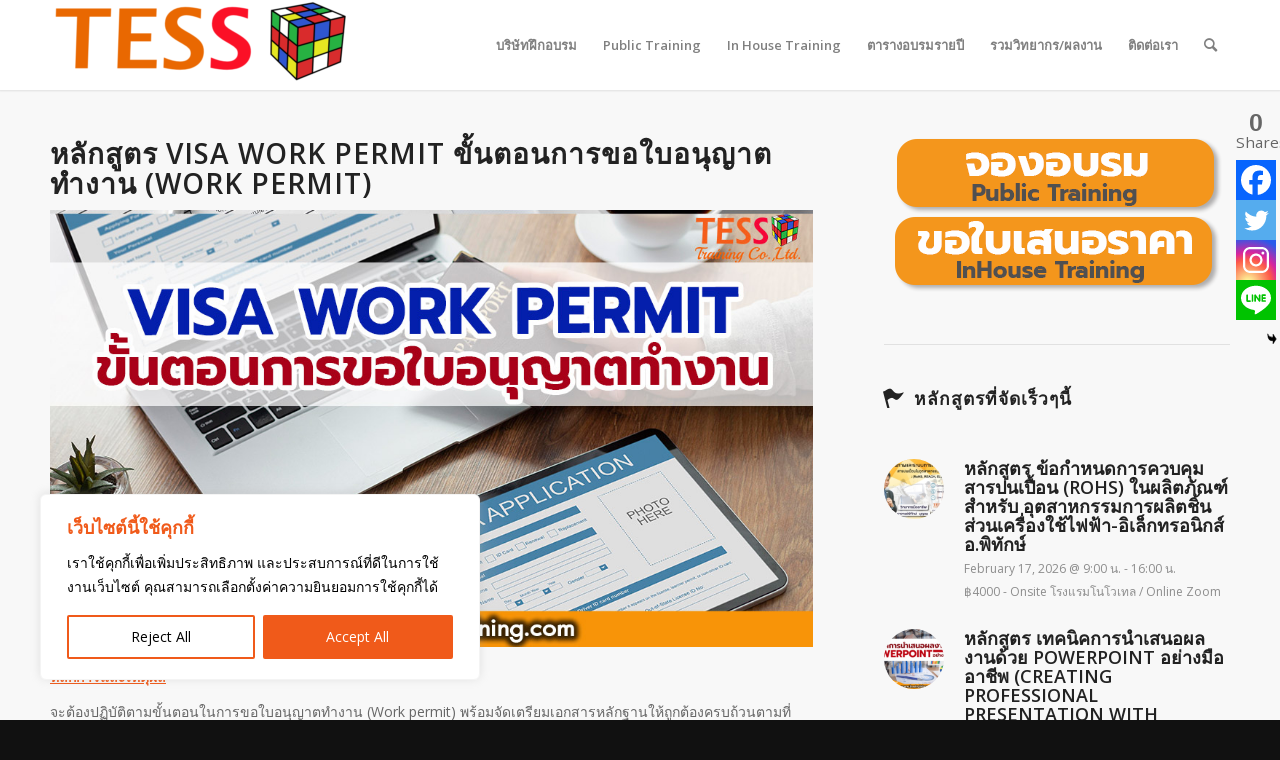

--- FILE ---
content_type: text/html; charset=UTF-8
request_url: https://tesstraining.com/%E0%B8%AB%E0%B8%A5%E0%B8%B1%E0%B8%81%E0%B8%AA%E0%B8%B9%E0%B8%95%E0%B8%A3-visa-work-permit-%E0%B8%82%E0%B8%B1%E0%B9%89%E0%B8%99%E0%B8%95%E0%B8%AD%E0%B8%99%E0%B8%81%E0%B8%B2%E0%B8%A3%E0%B8%82%E0%B8%AD/
body_size: 31426
content:
<!DOCTYPE html>
<html lang="en-US" class="html_stretched responsive av-preloader-disabled  html_header_top html_logo_left html_main_nav_header html_menu_right html_slim html_header_sticky html_header_shrinking html_mobile_menu_phone html_header_searchicon html_content_align_center html_header_unstick_top_disabled html_header_stretch_disabled html_minimal_header html_minimal_header_shadow html_av-overlay-side html_av-overlay-side-classic html_av-submenu-noclone html_entry_id_1958 av-cookies-no-cookie-consent av-no-preview av-default-lightbox html_text_menu_active av-mobile-menu-switch-default">
<head>
<meta charset="UTF-8" />


<!-- mobile setting -->
<meta name="viewport" content="width=device-width, initial-scale=1">

<!-- Scripts/CSS and wp_head hook -->
<style>
#wpadminbar #wp-admin-bar-wccp_free_top_button .ab-icon:before {
	content: "\f160";
	color: #02CA02;
	top: 3px;
}
#wpadminbar #wp-admin-bar-wccp_free_top_button .ab-icon {
	transform: rotate(45deg);
}
</style>
<meta name='robots' content='index, follow, max-image-preview:large, max-snippet:-1, max-video-preview:-1' />
	<style>img:is([sizes="auto" i], [sizes^="auto," i]) { contain-intrinsic-size: 3000px 1500px }</style>
	
	<!-- This site is optimized with the Yoast SEO Premium plugin v26.4 (Yoast SEO v26.4) - https://yoast.com/wordpress/plugins/seo/ -->
	<title>หลักสูตร VISA WORK PERMIT ขั้นตอนการขอใบอนุญาตทำงาน (WORK PERMIT) - Tess Training | สถาบันฝึกอบรมการขาย หลักสูตรการบริการ และสัมมนาครบวงจร</title>
	<meta name="description" content="หลักสูตร VISA WORK PERMIT ขั้นตอนการขอใบอนุญาตทำงาน (WORK PERMIT)" />
	<link rel="canonical" href="https://tesstraining.com/หลักสูตร-visa-work-permit-ขั้นตอนการขอ/" />
	<meta property="og:locale" content="en_US" />
	<meta property="og:type" content="article" />
	<meta property="og:title" content="หลักสูตร VISA WORK PERMIT ขั้นตอนการขอใบอนุญาตทำงาน (WORK PERMIT)" />
	<meta property="og:description" content="หลักสูตร VISA WORK PERMIT ขั้นตอนการขอใบอนุญาตทำงาน (WORK PERMIT)" />
	<meta property="og:url" content="https://tesstraining.com/หลักสูตร-visa-work-permit-ขั้นตอนการขอ/" />
	<meta property="og:site_name" content="Tess Training | สถาบันฝึกอบรมการขาย หลักสูตรการบริการ และสัมมนาครบวงจร" />
	<meta property="article:published_time" content="2023-08-02T03:51:46+00:00" />
	<meta property="article:modified_time" content="2025-01-03T14:34:50+00:00" />
	<meta property="og:image" content="http://tesstraining.com/wp-content/uploads/2023/08/visa-copy.jpg" />
	<meta property="og:image:width" content="1048" />
	<meta property="og:image:height" content="600" />
	<meta property="og:image:type" content="image/jpeg" />
	<meta name="author" content="admin" />
	<meta name="twitter:card" content="summary_large_image" />
	<meta name="twitter:label1" content="Written by" />
	<meta name="twitter:data1" content="admin" />
	<meta name="twitter:label2" content="Est. reading time" />
	<meta name="twitter:data2" content="6 minutes" />
	<script type="application/ld+json" class="yoast-schema-graph">{"@context":"https://schema.org","@graph":[{"@type":"Article","@id":"https://tesstraining.com/%e0%b8%ab%e0%b8%a5%e0%b8%b1%e0%b8%81%e0%b8%aa%e0%b8%b9%e0%b8%95%e0%b8%a3-visa-work-permit-%e0%b8%82%e0%b8%b1%e0%b9%89%e0%b8%99%e0%b8%95%e0%b8%ad%e0%b8%99%e0%b8%81%e0%b8%b2%e0%b8%a3%e0%b8%82%e0%b8%ad/#article","isPartOf":{"@id":"https://tesstraining.com/%e0%b8%ab%e0%b8%a5%e0%b8%b1%e0%b8%81%e0%b8%aa%e0%b8%b9%e0%b8%95%e0%b8%a3-visa-work-permit-%e0%b8%82%e0%b8%b1%e0%b9%89%e0%b8%99%e0%b8%95%e0%b8%ad%e0%b8%99%e0%b8%81%e0%b8%b2%e0%b8%a3%e0%b8%82%e0%b8%ad/"},"author":{"name":"admin","@id":"https://tesstraining.com/#/schema/person/41bb4b4e0d6bdb88f9d5fbf571cbc244"},"headline":"หลักสูตร VISA WORK PERMIT ขั้นตอนการขอใบอนุญาตทำงาน (WORK PERMIT)","datePublished":"2023-08-02T03:51:46+00:00","dateModified":"2025-01-03T14:34:50+00:00","mainEntityOfPage":{"@id":"https://tesstraining.com/%e0%b8%ab%e0%b8%a5%e0%b8%b1%e0%b8%81%e0%b8%aa%e0%b8%b9%e0%b8%95%e0%b8%a3-visa-work-permit-%e0%b8%82%e0%b8%b1%e0%b9%89%e0%b8%99%e0%b8%95%e0%b8%ad%e0%b8%99%e0%b8%81%e0%b8%b2%e0%b8%a3%e0%b8%82%e0%b8%ad/"},"wordCount":934,"commentCount":0,"publisher":{"@id":"https://tesstraining.com/#organization"},"image":{"@id":"https://tesstraining.com/%e0%b8%ab%e0%b8%a5%e0%b8%b1%e0%b8%81%e0%b8%aa%e0%b8%b9%e0%b8%95%e0%b8%a3-visa-work-permit-%e0%b8%82%e0%b8%b1%e0%b9%89%e0%b8%99%e0%b8%95%e0%b8%ad%e0%b8%99%e0%b8%81%e0%b8%b2%e0%b8%a3%e0%b8%82%e0%b8%ad/#primaryimage"},"thumbnailUrl":"https://tesstraining.com/wp-content/uploads/2023/08/visa-copy.jpg","articleSection":["Public ด้านการบริหาร ผู้นำ HR","หลักสูตรแนะนำ"],"inLanguage":"en-US","potentialAction":[{"@type":"CommentAction","name":"Comment","target":["https://tesstraining.com/%e0%b8%ab%e0%b8%a5%e0%b8%b1%e0%b8%81%e0%b8%aa%e0%b8%b9%e0%b8%95%e0%b8%a3-visa-work-permit-%e0%b8%82%e0%b8%b1%e0%b9%89%e0%b8%99%e0%b8%95%e0%b8%ad%e0%b8%99%e0%b8%81%e0%b8%b2%e0%b8%a3%e0%b8%82%e0%b8%ad/#respond"]}]},{"@type":"WebPage","@id":"https://tesstraining.com/%e0%b8%ab%e0%b8%a5%e0%b8%b1%e0%b8%81%e0%b8%aa%e0%b8%b9%e0%b8%95%e0%b8%a3-visa-work-permit-%e0%b8%82%e0%b8%b1%e0%b9%89%e0%b8%99%e0%b8%95%e0%b8%ad%e0%b8%99%e0%b8%81%e0%b8%b2%e0%b8%a3%e0%b8%82%e0%b8%ad/","url":"https://tesstraining.com/%e0%b8%ab%e0%b8%a5%e0%b8%b1%e0%b8%81%e0%b8%aa%e0%b8%b9%e0%b8%95%e0%b8%a3-visa-work-permit-%e0%b8%82%e0%b8%b1%e0%b9%89%e0%b8%99%e0%b8%95%e0%b8%ad%e0%b8%99%e0%b8%81%e0%b8%b2%e0%b8%a3%e0%b8%82%e0%b8%ad/","name":"หลักสูตร VISA WORK PERMIT ขั้นตอนการขอใบอนุญาตทำงาน (WORK PERMIT) - Tess Training | สถาบันฝึกอบรมการขาย หลักสูตรการบริการ และสัมมนาครบวงจร","isPartOf":{"@id":"https://tesstraining.com/#website"},"primaryImageOfPage":{"@id":"https://tesstraining.com/%e0%b8%ab%e0%b8%a5%e0%b8%b1%e0%b8%81%e0%b8%aa%e0%b8%b9%e0%b8%95%e0%b8%a3-visa-work-permit-%e0%b8%82%e0%b8%b1%e0%b9%89%e0%b8%99%e0%b8%95%e0%b8%ad%e0%b8%99%e0%b8%81%e0%b8%b2%e0%b8%a3%e0%b8%82%e0%b8%ad/#primaryimage"},"image":{"@id":"https://tesstraining.com/%e0%b8%ab%e0%b8%a5%e0%b8%b1%e0%b8%81%e0%b8%aa%e0%b8%b9%e0%b8%95%e0%b8%a3-visa-work-permit-%e0%b8%82%e0%b8%b1%e0%b9%89%e0%b8%99%e0%b8%95%e0%b8%ad%e0%b8%99%e0%b8%81%e0%b8%b2%e0%b8%a3%e0%b8%82%e0%b8%ad/#primaryimage"},"thumbnailUrl":"https://tesstraining.com/wp-content/uploads/2023/08/visa-copy.jpg","datePublished":"2023-08-02T03:51:46+00:00","dateModified":"2025-01-03T14:34:50+00:00","description":"หลักสูตร VISA WORK PERMIT ขั้นตอนการขอใบอนุญาตทำงาน (WORK PERMIT)","breadcrumb":{"@id":"https://tesstraining.com/%e0%b8%ab%e0%b8%a5%e0%b8%b1%e0%b8%81%e0%b8%aa%e0%b8%b9%e0%b8%95%e0%b8%a3-visa-work-permit-%e0%b8%82%e0%b8%b1%e0%b9%89%e0%b8%99%e0%b8%95%e0%b8%ad%e0%b8%99%e0%b8%81%e0%b8%b2%e0%b8%a3%e0%b8%82%e0%b8%ad/#breadcrumb"},"inLanguage":"en-US","potentialAction":[{"@type":"ReadAction","target":["https://tesstraining.com/%e0%b8%ab%e0%b8%a5%e0%b8%b1%e0%b8%81%e0%b8%aa%e0%b8%b9%e0%b8%95%e0%b8%a3-visa-work-permit-%e0%b8%82%e0%b8%b1%e0%b9%89%e0%b8%99%e0%b8%95%e0%b8%ad%e0%b8%99%e0%b8%81%e0%b8%b2%e0%b8%a3%e0%b8%82%e0%b8%ad/"]}]},{"@type":"ImageObject","inLanguage":"en-US","@id":"https://tesstraining.com/%e0%b8%ab%e0%b8%a5%e0%b8%b1%e0%b8%81%e0%b8%aa%e0%b8%b9%e0%b8%95%e0%b8%a3-visa-work-permit-%e0%b8%82%e0%b8%b1%e0%b9%89%e0%b8%99%e0%b8%95%e0%b8%ad%e0%b8%99%e0%b8%81%e0%b8%b2%e0%b8%a3%e0%b8%82%e0%b8%ad/#primaryimage","url":"https://tesstraining.com/wp-content/uploads/2023/08/visa-copy.jpg","contentUrl":"https://tesstraining.com/wp-content/uploads/2023/08/visa-copy.jpg","width":1048,"height":600,"caption":"Industrial port and container yard"},{"@type":"BreadcrumbList","@id":"https://tesstraining.com/%e0%b8%ab%e0%b8%a5%e0%b8%b1%e0%b8%81%e0%b8%aa%e0%b8%b9%e0%b8%95%e0%b8%a3-visa-work-permit-%e0%b8%82%e0%b8%b1%e0%b9%89%e0%b8%99%e0%b8%95%e0%b8%ad%e0%b8%99%e0%b8%81%e0%b8%b2%e0%b8%a3%e0%b8%82%e0%b8%ad/#breadcrumb","itemListElement":[{"@type":"ListItem","position":1,"name":"Home","item":"https://tesstraining.com/"},{"@type":"ListItem","position":2,"name":"หลักสูตร VISA WORK PERMIT ขั้นตอนการขอใบอนุญาตทำงาน (WORK PERMIT)"}]},{"@type":"WebSite","@id":"https://tesstraining.com/#website","url":"https://tesstraining.com/","name":"Tess Training | สถาบันฝึกอบรมการขาย หลักสูตรการบริการ และสัมมนาครบวงจร","description":"สถาบันรับฝึกอบรม, บริษัทจัดสัมมนาภายใน, หลักสูตรการขาย, การบริการ, ฝึกอบรมพนักงานขาย, การตลาด, หลักสูตรปิดการขาย, เจรจาต่อรอง, โดยวิทยากรมืออาชีพ, บริการที่ปรึกษาทางธุรกิจ, In-house training, หลักสูตรผู้บริหาร, หลักสูตรภาวะผู้นำ, ทรัพยากรบุคคล (HR)","publisher":{"@id":"https://tesstraining.com/#organization"},"potentialAction":[{"@type":"SearchAction","target":{"@type":"EntryPoint","urlTemplate":"https://tesstraining.com/?s={search_term_string}"},"query-input":{"@type":"PropertyValueSpecification","valueRequired":true,"valueName":"search_term_string"}}],"inLanguage":"en-US"},{"@type":"Organization","@id":"https://tesstraining.com/#organization","name":"Tess Training | สถาบันฝึกอบรมการขาย หลักสูตรการบริการ และสัมมนาครบวงจร","url":"https://tesstraining.com/","logo":{"@type":"ImageObject","inLanguage":"en-US","@id":"https://tesstraining.com/#/schema/logo/image/","url":"","contentUrl":"","caption":"Tess Training | สถาบันฝึกอบรมการขาย หลักสูตรการบริการ และสัมมนาครบวงจร"},"image":{"@id":"https://tesstraining.com/#/schema/logo/image/"}},{"@type":"Person","@id":"https://tesstraining.com/#/schema/person/41bb4b4e0d6bdb88f9d5fbf571cbc244","name":"admin","image":{"@type":"ImageObject","inLanguage":"en-US","@id":"https://tesstraining.com/#/schema/person/image/","url":"https://secure.gravatar.com/avatar/5355c3e94a307235494e16b3dfab6fd9a6df96f19922c15571aa114498ce7e87?s=96&d=mm&r=g","contentUrl":"https://secure.gravatar.com/avatar/5355c3e94a307235494e16b3dfab6fd9a6df96f19922c15571aa114498ce7e87?s=96&d=mm&r=g","caption":"admin"},"sameAs":["http://tesstraining.com"],"url":"https://tesstraining.com/author/admin/"}]}</script>
	<!-- / Yoast SEO Premium plugin. -->


<link rel='dns-prefetch' href='//www.googletagmanager.com' />
<link rel="alternate" type="application/rss+xml" title="Tess Training | สถาบันฝึกอบรมการขาย หลักสูตรการบริการ และสัมมนาครบวงจร &raquo; Feed" href="https://tesstraining.com/feed/" />
<link rel="alternate" type="application/rss+xml" title="Tess Training | สถาบันฝึกอบรมการขาย หลักสูตรการบริการ และสัมมนาครบวงจร &raquo; Comments Feed" href="https://tesstraining.com/comments/feed/" />
<link rel="alternate" type="text/calendar" title="Tess Training | สถาบันฝึกอบรมการขาย หลักสูตรการบริการ และสัมมนาครบวงจร &raquo; iCal Feed" href="https://tesstraining.com/calendartess/?ical=1" />
<link rel="alternate" type="application/rss+xml" title="Tess Training | สถาบันฝึกอบรมการขาย หลักสูตรการบริการ และสัมมนาครบวงจร &raquo; หลักสูตร VISA WORK PERMIT ขั้นตอนการขอใบอนุญาตทำงาน (WORK PERMIT) Comments Feed" href="https://tesstraining.com/%e0%b8%ab%e0%b8%a5%e0%b8%b1%e0%b8%81%e0%b8%aa%e0%b8%b9%e0%b8%95%e0%b8%a3-visa-work-permit-%e0%b8%82%e0%b8%b1%e0%b9%89%e0%b8%99%e0%b8%95%e0%b8%ad%e0%b8%99%e0%b8%81%e0%b8%b2%e0%b8%a3%e0%b8%82%e0%b8%ad/feed/" />

<!-- google webfont font replacement -->

			<script type='text/javascript'>

				(function() {

					/*	check if webfonts are disabled by user setting via cookie - or user must opt in.	*/
					var html = document.getElementsByTagName('html')[0];
					var cookie_check = html.className.indexOf('av-cookies-needs-opt-in') >= 0 || html.className.indexOf('av-cookies-can-opt-out') >= 0;
					var allow_continue = true;
					var silent_accept_cookie = html.className.indexOf('av-cookies-user-silent-accept') >= 0;

					if( cookie_check && ! silent_accept_cookie )
					{
						if( ! document.cookie.match(/aviaCookieConsent/) || html.className.indexOf('av-cookies-session-refused') >= 0 )
						{
							allow_continue = false;
						}
						else
						{
							if( ! document.cookie.match(/aviaPrivacyRefuseCookiesHideBar/) )
							{
								allow_continue = false;
							}
							else if( ! document.cookie.match(/aviaPrivacyEssentialCookiesEnabled/) )
							{
								allow_continue = false;
							}
							else if( document.cookie.match(/aviaPrivacyGoogleWebfontsDisabled/) )
							{
								allow_continue = false;
							}
						}
					}

					if( allow_continue )
					{
						var f = document.createElement('link');

						f.type 	= 'text/css';
						f.rel 	= 'stylesheet';
						f.href 	= 'https://fonts.googleapis.com/css?family=Open+Sans:400,600&display=auto';
						f.id 	= 'avia-google-webfont';

						document.getElementsByTagName('head')[0].appendChild(f);
					}
				})();

			</script>
			<script type="text/javascript">
/* <![CDATA[ */
window._wpemojiSettings = {"baseUrl":"https:\/\/s.w.org\/images\/core\/emoji\/16.0.1\/72x72\/","ext":".png","svgUrl":"https:\/\/s.w.org\/images\/core\/emoji\/16.0.1\/svg\/","svgExt":".svg","source":{"concatemoji":"https:\/\/tesstraining.com\/wp-includes\/js\/wp-emoji-release.min.js?ver=6.8.3"}};
/*! This file is auto-generated */
!function(s,n){var o,i,e;function c(e){try{var t={supportTests:e,timestamp:(new Date).valueOf()};sessionStorage.setItem(o,JSON.stringify(t))}catch(e){}}function p(e,t,n){e.clearRect(0,0,e.canvas.width,e.canvas.height),e.fillText(t,0,0);var t=new Uint32Array(e.getImageData(0,0,e.canvas.width,e.canvas.height).data),a=(e.clearRect(0,0,e.canvas.width,e.canvas.height),e.fillText(n,0,0),new Uint32Array(e.getImageData(0,0,e.canvas.width,e.canvas.height).data));return t.every(function(e,t){return e===a[t]})}function u(e,t){e.clearRect(0,0,e.canvas.width,e.canvas.height),e.fillText(t,0,0);for(var n=e.getImageData(16,16,1,1),a=0;a<n.data.length;a++)if(0!==n.data[a])return!1;return!0}function f(e,t,n,a){switch(t){case"flag":return n(e,"\ud83c\udff3\ufe0f\u200d\u26a7\ufe0f","\ud83c\udff3\ufe0f\u200b\u26a7\ufe0f")?!1:!n(e,"\ud83c\udde8\ud83c\uddf6","\ud83c\udde8\u200b\ud83c\uddf6")&&!n(e,"\ud83c\udff4\udb40\udc67\udb40\udc62\udb40\udc65\udb40\udc6e\udb40\udc67\udb40\udc7f","\ud83c\udff4\u200b\udb40\udc67\u200b\udb40\udc62\u200b\udb40\udc65\u200b\udb40\udc6e\u200b\udb40\udc67\u200b\udb40\udc7f");case"emoji":return!a(e,"\ud83e\udedf")}return!1}function g(e,t,n,a){var r="undefined"!=typeof WorkerGlobalScope&&self instanceof WorkerGlobalScope?new OffscreenCanvas(300,150):s.createElement("canvas"),o=r.getContext("2d",{willReadFrequently:!0}),i=(o.textBaseline="top",o.font="600 32px Arial",{});return e.forEach(function(e){i[e]=t(o,e,n,a)}),i}function t(e){var t=s.createElement("script");t.src=e,t.defer=!0,s.head.appendChild(t)}"undefined"!=typeof Promise&&(o="wpEmojiSettingsSupports",i=["flag","emoji"],n.supports={everything:!0,everythingExceptFlag:!0},e=new Promise(function(e){s.addEventListener("DOMContentLoaded",e,{once:!0})}),new Promise(function(t){var n=function(){try{var e=JSON.parse(sessionStorage.getItem(o));if("object"==typeof e&&"number"==typeof e.timestamp&&(new Date).valueOf()<e.timestamp+604800&&"object"==typeof e.supportTests)return e.supportTests}catch(e){}return null}();if(!n){if("undefined"!=typeof Worker&&"undefined"!=typeof OffscreenCanvas&&"undefined"!=typeof URL&&URL.createObjectURL&&"undefined"!=typeof Blob)try{var e="postMessage("+g.toString()+"("+[JSON.stringify(i),f.toString(),p.toString(),u.toString()].join(",")+"));",a=new Blob([e],{type:"text/javascript"}),r=new Worker(URL.createObjectURL(a),{name:"wpTestEmojiSupports"});return void(r.onmessage=function(e){c(n=e.data),r.terminate(),t(n)})}catch(e){}c(n=g(i,f,p,u))}t(n)}).then(function(e){for(var t in e)n.supports[t]=e[t],n.supports.everything=n.supports.everything&&n.supports[t],"flag"!==t&&(n.supports.everythingExceptFlag=n.supports.everythingExceptFlag&&n.supports[t]);n.supports.everythingExceptFlag=n.supports.everythingExceptFlag&&!n.supports.flag,n.DOMReady=!1,n.readyCallback=function(){n.DOMReady=!0}}).then(function(){return e}).then(function(){var e;n.supports.everything||(n.readyCallback(),(e=n.source||{}).concatemoji?t(e.concatemoji):e.wpemoji&&e.twemoji&&(t(e.twemoji),t(e.wpemoji)))}))}((window,document),window._wpemojiSettings);
/* ]]> */
</script>
<style id='wp-emoji-styles-inline-css' type='text/css'>

	img.wp-smiley, img.emoji {
		display: inline !important;
		border: none !important;
		box-shadow: none !important;
		height: 1em !important;
		width: 1em !important;
		margin: 0 0.07em !important;
		vertical-align: -0.1em !important;
		background: none !important;
		padding: 0 !important;
	}
</style>
<link rel='stylesheet' id='wp-block-library-css' href='https://tesstraining.com/wp-includes/css/dist/block-library/style.min.css?ver=6.8.3' type='text/css' media='all' />
<style id='global-styles-inline-css' type='text/css'>
:root{--wp--preset--aspect-ratio--square: 1;--wp--preset--aspect-ratio--4-3: 4/3;--wp--preset--aspect-ratio--3-4: 3/4;--wp--preset--aspect-ratio--3-2: 3/2;--wp--preset--aspect-ratio--2-3: 2/3;--wp--preset--aspect-ratio--16-9: 16/9;--wp--preset--aspect-ratio--9-16: 9/16;--wp--preset--color--black: #000000;--wp--preset--color--cyan-bluish-gray: #abb8c3;--wp--preset--color--white: #ffffff;--wp--preset--color--pale-pink: #f78da7;--wp--preset--color--vivid-red: #cf2e2e;--wp--preset--color--luminous-vivid-orange: #ff6900;--wp--preset--color--luminous-vivid-amber: #fcb900;--wp--preset--color--light-green-cyan: #7bdcb5;--wp--preset--color--vivid-green-cyan: #00d084;--wp--preset--color--pale-cyan-blue: #8ed1fc;--wp--preset--color--vivid-cyan-blue: #0693e3;--wp--preset--color--vivid-purple: #9b51e0;--wp--preset--color--metallic-red: #b02b2c;--wp--preset--color--maximum-yellow-red: #edae44;--wp--preset--color--yellow-sun: #eeee22;--wp--preset--color--palm-leaf: #83a846;--wp--preset--color--aero: #7bb0e7;--wp--preset--color--old-lavender: #745f7e;--wp--preset--color--steel-teal: #5f8789;--wp--preset--color--raspberry-pink: #d65799;--wp--preset--color--medium-turquoise: #4ecac2;--wp--preset--gradient--vivid-cyan-blue-to-vivid-purple: linear-gradient(135deg,rgba(6,147,227,1) 0%,rgb(155,81,224) 100%);--wp--preset--gradient--light-green-cyan-to-vivid-green-cyan: linear-gradient(135deg,rgb(122,220,180) 0%,rgb(0,208,130) 100%);--wp--preset--gradient--luminous-vivid-amber-to-luminous-vivid-orange: linear-gradient(135deg,rgba(252,185,0,1) 0%,rgba(255,105,0,1) 100%);--wp--preset--gradient--luminous-vivid-orange-to-vivid-red: linear-gradient(135deg,rgba(255,105,0,1) 0%,rgb(207,46,46) 100%);--wp--preset--gradient--very-light-gray-to-cyan-bluish-gray: linear-gradient(135deg,rgb(238,238,238) 0%,rgb(169,184,195) 100%);--wp--preset--gradient--cool-to-warm-spectrum: linear-gradient(135deg,rgb(74,234,220) 0%,rgb(151,120,209) 20%,rgb(207,42,186) 40%,rgb(238,44,130) 60%,rgb(251,105,98) 80%,rgb(254,248,76) 100%);--wp--preset--gradient--blush-light-purple: linear-gradient(135deg,rgb(255,206,236) 0%,rgb(152,150,240) 100%);--wp--preset--gradient--blush-bordeaux: linear-gradient(135deg,rgb(254,205,165) 0%,rgb(254,45,45) 50%,rgb(107,0,62) 100%);--wp--preset--gradient--luminous-dusk: linear-gradient(135deg,rgb(255,203,112) 0%,rgb(199,81,192) 50%,rgb(65,88,208) 100%);--wp--preset--gradient--pale-ocean: linear-gradient(135deg,rgb(255,245,203) 0%,rgb(182,227,212) 50%,rgb(51,167,181) 100%);--wp--preset--gradient--electric-grass: linear-gradient(135deg,rgb(202,248,128) 0%,rgb(113,206,126) 100%);--wp--preset--gradient--midnight: linear-gradient(135deg,rgb(2,3,129) 0%,rgb(40,116,252) 100%);--wp--preset--font-size--small: 1rem;--wp--preset--font-size--medium: 1.125rem;--wp--preset--font-size--large: 1.75rem;--wp--preset--font-size--x-large: clamp(1.75rem, 3vw, 2.25rem);--wp--preset--spacing--20: 0.44rem;--wp--preset--spacing--30: 0.67rem;--wp--preset--spacing--40: 1rem;--wp--preset--spacing--50: 1.5rem;--wp--preset--spacing--60: 2.25rem;--wp--preset--spacing--70: 3.38rem;--wp--preset--spacing--80: 5.06rem;--wp--preset--shadow--natural: 6px 6px 9px rgba(0, 0, 0, 0.2);--wp--preset--shadow--deep: 12px 12px 50px rgba(0, 0, 0, 0.4);--wp--preset--shadow--sharp: 6px 6px 0px rgba(0, 0, 0, 0.2);--wp--preset--shadow--outlined: 6px 6px 0px -3px rgba(255, 255, 255, 1), 6px 6px rgba(0, 0, 0, 1);--wp--preset--shadow--crisp: 6px 6px 0px rgba(0, 0, 0, 1);}:root { --wp--style--global--content-size: 800px;--wp--style--global--wide-size: 1130px; }:where(body) { margin: 0; }.wp-site-blocks > .alignleft { float: left; margin-right: 2em; }.wp-site-blocks > .alignright { float: right; margin-left: 2em; }.wp-site-blocks > .aligncenter { justify-content: center; margin-left: auto; margin-right: auto; }:where(.is-layout-flex){gap: 0.5em;}:where(.is-layout-grid){gap: 0.5em;}.is-layout-flow > .alignleft{float: left;margin-inline-start: 0;margin-inline-end: 2em;}.is-layout-flow > .alignright{float: right;margin-inline-start: 2em;margin-inline-end: 0;}.is-layout-flow > .aligncenter{margin-left: auto !important;margin-right: auto !important;}.is-layout-constrained > .alignleft{float: left;margin-inline-start: 0;margin-inline-end: 2em;}.is-layout-constrained > .alignright{float: right;margin-inline-start: 2em;margin-inline-end: 0;}.is-layout-constrained > .aligncenter{margin-left: auto !important;margin-right: auto !important;}.is-layout-constrained > :where(:not(.alignleft):not(.alignright):not(.alignfull)){max-width: var(--wp--style--global--content-size);margin-left: auto !important;margin-right: auto !important;}.is-layout-constrained > .alignwide{max-width: var(--wp--style--global--wide-size);}body .is-layout-flex{display: flex;}.is-layout-flex{flex-wrap: wrap;align-items: center;}.is-layout-flex > :is(*, div){margin: 0;}body .is-layout-grid{display: grid;}.is-layout-grid > :is(*, div){margin: 0;}body{padding-top: 0px;padding-right: 0px;padding-bottom: 0px;padding-left: 0px;}a:where(:not(.wp-element-button)){text-decoration: underline;}:root :where(.wp-element-button, .wp-block-button__link){background-color: #32373c;border-width: 0;color: #fff;font-family: inherit;font-size: inherit;line-height: inherit;padding: calc(0.667em + 2px) calc(1.333em + 2px);text-decoration: none;}.has-black-color{color: var(--wp--preset--color--black) !important;}.has-cyan-bluish-gray-color{color: var(--wp--preset--color--cyan-bluish-gray) !important;}.has-white-color{color: var(--wp--preset--color--white) !important;}.has-pale-pink-color{color: var(--wp--preset--color--pale-pink) !important;}.has-vivid-red-color{color: var(--wp--preset--color--vivid-red) !important;}.has-luminous-vivid-orange-color{color: var(--wp--preset--color--luminous-vivid-orange) !important;}.has-luminous-vivid-amber-color{color: var(--wp--preset--color--luminous-vivid-amber) !important;}.has-light-green-cyan-color{color: var(--wp--preset--color--light-green-cyan) !important;}.has-vivid-green-cyan-color{color: var(--wp--preset--color--vivid-green-cyan) !important;}.has-pale-cyan-blue-color{color: var(--wp--preset--color--pale-cyan-blue) !important;}.has-vivid-cyan-blue-color{color: var(--wp--preset--color--vivid-cyan-blue) !important;}.has-vivid-purple-color{color: var(--wp--preset--color--vivid-purple) !important;}.has-metallic-red-color{color: var(--wp--preset--color--metallic-red) !important;}.has-maximum-yellow-red-color{color: var(--wp--preset--color--maximum-yellow-red) !important;}.has-yellow-sun-color{color: var(--wp--preset--color--yellow-sun) !important;}.has-palm-leaf-color{color: var(--wp--preset--color--palm-leaf) !important;}.has-aero-color{color: var(--wp--preset--color--aero) !important;}.has-old-lavender-color{color: var(--wp--preset--color--old-lavender) !important;}.has-steel-teal-color{color: var(--wp--preset--color--steel-teal) !important;}.has-raspberry-pink-color{color: var(--wp--preset--color--raspberry-pink) !important;}.has-medium-turquoise-color{color: var(--wp--preset--color--medium-turquoise) !important;}.has-black-background-color{background-color: var(--wp--preset--color--black) !important;}.has-cyan-bluish-gray-background-color{background-color: var(--wp--preset--color--cyan-bluish-gray) !important;}.has-white-background-color{background-color: var(--wp--preset--color--white) !important;}.has-pale-pink-background-color{background-color: var(--wp--preset--color--pale-pink) !important;}.has-vivid-red-background-color{background-color: var(--wp--preset--color--vivid-red) !important;}.has-luminous-vivid-orange-background-color{background-color: var(--wp--preset--color--luminous-vivid-orange) !important;}.has-luminous-vivid-amber-background-color{background-color: var(--wp--preset--color--luminous-vivid-amber) !important;}.has-light-green-cyan-background-color{background-color: var(--wp--preset--color--light-green-cyan) !important;}.has-vivid-green-cyan-background-color{background-color: var(--wp--preset--color--vivid-green-cyan) !important;}.has-pale-cyan-blue-background-color{background-color: var(--wp--preset--color--pale-cyan-blue) !important;}.has-vivid-cyan-blue-background-color{background-color: var(--wp--preset--color--vivid-cyan-blue) !important;}.has-vivid-purple-background-color{background-color: var(--wp--preset--color--vivid-purple) !important;}.has-metallic-red-background-color{background-color: var(--wp--preset--color--metallic-red) !important;}.has-maximum-yellow-red-background-color{background-color: var(--wp--preset--color--maximum-yellow-red) !important;}.has-yellow-sun-background-color{background-color: var(--wp--preset--color--yellow-sun) !important;}.has-palm-leaf-background-color{background-color: var(--wp--preset--color--palm-leaf) !important;}.has-aero-background-color{background-color: var(--wp--preset--color--aero) !important;}.has-old-lavender-background-color{background-color: var(--wp--preset--color--old-lavender) !important;}.has-steel-teal-background-color{background-color: var(--wp--preset--color--steel-teal) !important;}.has-raspberry-pink-background-color{background-color: var(--wp--preset--color--raspberry-pink) !important;}.has-medium-turquoise-background-color{background-color: var(--wp--preset--color--medium-turquoise) !important;}.has-black-border-color{border-color: var(--wp--preset--color--black) !important;}.has-cyan-bluish-gray-border-color{border-color: var(--wp--preset--color--cyan-bluish-gray) !important;}.has-white-border-color{border-color: var(--wp--preset--color--white) !important;}.has-pale-pink-border-color{border-color: var(--wp--preset--color--pale-pink) !important;}.has-vivid-red-border-color{border-color: var(--wp--preset--color--vivid-red) !important;}.has-luminous-vivid-orange-border-color{border-color: var(--wp--preset--color--luminous-vivid-orange) !important;}.has-luminous-vivid-amber-border-color{border-color: var(--wp--preset--color--luminous-vivid-amber) !important;}.has-light-green-cyan-border-color{border-color: var(--wp--preset--color--light-green-cyan) !important;}.has-vivid-green-cyan-border-color{border-color: var(--wp--preset--color--vivid-green-cyan) !important;}.has-pale-cyan-blue-border-color{border-color: var(--wp--preset--color--pale-cyan-blue) !important;}.has-vivid-cyan-blue-border-color{border-color: var(--wp--preset--color--vivid-cyan-blue) !important;}.has-vivid-purple-border-color{border-color: var(--wp--preset--color--vivid-purple) !important;}.has-metallic-red-border-color{border-color: var(--wp--preset--color--metallic-red) !important;}.has-maximum-yellow-red-border-color{border-color: var(--wp--preset--color--maximum-yellow-red) !important;}.has-yellow-sun-border-color{border-color: var(--wp--preset--color--yellow-sun) !important;}.has-palm-leaf-border-color{border-color: var(--wp--preset--color--palm-leaf) !important;}.has-aero-border-color{border-color: var(--wp--preset--color--aero) !important;}.has-old-lavender-border-color{border-color: var(--wp--preset--color--old-lavender) !important;}.has-steel-teal-border-color{border-color: var(--wp--preset--color--steel-teal) !important;}.has-raspberry-pink-border-color{border-color: var(--wp--preset--color--raspberry-pink) !important;}.has-medium-turquoise-border-color{border-color: var(--wp--preset--color--medium-turquoise) !important;}.has-vivid-cyan-blue-to-vivid-purple-gradient-background{background: var(--wp--preset--gradient--vivid-cyan-blue-to-vivid-purple) !important;}.has-light-green-cyan-to-vivid-green-cyan-gradient-background{background: var(--wp--preset--gradient--light-green-cyan-to-vivid-green-cyan) !important;}.has-luminous-vivid-amber-to-luminous-vivid-orange-gradient-background{background: var(--wp--preset--gradient--luminous-vivid-amber-to-luminous-vivid-orange) !important;}.has-luminous-vivid-orange-to-vivid-red-gradient-background{background: var(--wp--preset--gradient--luminous-vivid-orange-to-vivid-red) !important;}.has-very-light-gray-to-cyan-bluish-gray-gradient-background{background: var(--wp--preset--gradient--very-light-gray-to-cyan-bluish-gray) !important;}.has-cool-to-warm-spectrum-gradient-background{background: var(--wp--preset--gradient--cool-to-warm-spectrum) !important;}.has-blush-light-purple-gradient-background{background: var(--wp--preset--gradient--blush-light-purple) !important;}.has-blush-bordeaux-gradient-background{background: var(--wp--preset--gradient--blush-bordeaux) !important;}.has-luminous-dusk-gradient-background{background: var(--wp--preset--gradient--luminous-dusk) !important;}.has-pale-ocean-gradient-background{background: var(--wp--preset--gradient--pale-ocean) !important;}.has-electric-grass-gradient-background{background: var(--wp--preset--gradient--electric-grass) !important;}.has-midnight-gradient-background{background: var(--wp--preset--gradient--midnight) !important;}.has-small-font-size{font-size: var(--wp--preset--font-size--small) !important;}.has-medium-font-size{font-size: var(--wp--preset--font-size--medium) !important;}.has-large-font-size{font-size: var(--wp--preset--font-size--large) !important;}.has-x-large-font-size{font-size: var(--wp--preset--font-size--x-large) !important;}
:where(.wp-block-post-template.is-layout-flex){gap: 1.25em;}:where(.wp-block-post-template.is-layout-grid){gap: 1.25em;}
:where(.wp-block-columns.is-layout-flex){gap: 2em;}:where(.wp-block-columns.is-layout-grid){gap: 2em;}
:root :where(.wp-block-pullquote){font-size: 1.5em;line-height: 1.6;}
</style>
<link rel='stylesheet' id='mediaelement-css' href='https://tesstraining.com/wp-includes/js/mediaelement/mediaelementplayer-legacy.min.css?ver=4.2.17' type='text/css' media='all' />
<link rel='stylesheet' id='wp-mediaelement-css' href='https://tesstraining.com/wp-includes/js/mediaelement/wp-mediaelement.min.css?ver=6.8.3' type='text/css' media='all' />
<link rel='stylesheet' id='heateor_sss_frontend_css-css' href='https://tesstraining.com/wp-content/plugins/sassy-social-share/public/css/sassy-social-share-public.css?ver=3.3.79' type='text/css' media='all' />
<style id='heateor_sss_frontend_css-inline-css' type='text/css'>
.heateor_sss_button_instagram span.heateor_sss_svg,a.heateor_sss_instagram span.heateor_sss_svg{background:radial-gradient(circle at 30% 107%,#fdf497 0,#fdf497 5%,#fd5949 45%,#d6249f 60%,#285aeb 90%)}.heateor_sss_horizontal_sharing .heateor_sss_svg,.heateor_sss_standard_follow_icons_container .heateor_sss_svg{color:#fff;border-width:0px;border-style:solid;border-color:transparent}.heateor_sss_horizontal_sharing .heateorSssTCBackground{color:#666}.heateor_sss_horizontal_sharing span.heateor_sss_svg:hover,.heateor_sss_standard_follow_icons_container span.heateor_sss_svg:hover{border-color:transparent;}.heateor_sss_vertical_sharing span.heateor_sss_svg,.heateor_sss_floating_follow_icons_container span.heateor_sss_svg{color:#fff;border-width:0px;border-style:solid;border-color:transparent;}.heateor_sss_vertical_sharing .heateorSssTCBackground{color:#666;}.heateor_sss_vertical_sharing span.heateor_sss_svg:hover,.heateor_sss_floating_follow_icons_container span.heateor_sss_svg:hover{border-color:transparent;}@media screen and (max-width:783px) {.heateor_sss_vertical_sharing{display:none!important}}div.heateor_sss_mobile_footer{display:none;}@media screen and (max-width:783px){div.heateor_sss_bottom_sharing .heateorSssTCBackground{background-color:white}div.heateor_sss_bottom_sharing{width:100%!important;left:0!important;}div.heateor_sss_bottom_sharing a{width:20% !important;}div.heateor_sss_bottom_sharing .heateor_sss_svg{width: 100% !important;}div.heateor_sss_bottom_sharing div.heateorSssTotalShareCount{font-size:1em!important;line-height:28px!important}div.heateor_sss_bottom_sharing div.heateorSssTotalShareText{font-size:.7em!important;line-height:0px!important}div.heateor_sss_mobile_footer{display:block;height:40px;}.heateor_sss_bottom_sharing{padding:0!important;display:block!important;width:auto!important;bottom:-5px!important;top: auto!important;}.heateor_sss_bottom_sharing .heateor_sss_square_count{line-height:inherit;}.heateor_sss_bottom_sharing .heateorSssSharingArrow{display:none;}.heateor_sss_bottom_sharing .heateorSssTCBackground{margin-right:1.1em!important}}
</style>
<link rel='stylesheet' id='avia-merged-styles-css' href='https://tesstraining.com/wp-content/uploads/dynamic_avia/avia-merged-styles-5fec4e4708aa1202ae91d0fc9a81471b---692988012e5b3.css' type='text/css' media='all' />
<link rel='stylesheet' id='avia-single-post-1958-css' href='https://tesstraining.com/wp-content/uploads/dynamic_avia/avia_posts_css/post-1958.css?ver=ver-1764335859' type='text/css' media='all' />
<script type="text/javascript" src="https://tesstraining.com/wp-includes/js/jquery/jquery.min.js?ver=3.7.1" id="jquery-core-js"></script>
<script type="text/javascript" src="https://tesstraining.com/wp-includes/js/jquery/jquery-migrate.min.js?ver=3.4.1" id="jquery-migrate-js"></script>
<script type="text/javascript" id="cookie-law-info-js-extra">
/* <![CDATA[ */
var _ckyConfig = {"_ipData":[],"_assetsURL":"https:\/\/tesstraining.com\/wp-content\/plugins\/cookie-law-info\/lite\/frontend\/images\/","_publicURL":"https:\/\/tesstraining.com","_expiry":"365","_categories":[{"name":"Necessary","slug":"necessary","isNecessary":true,"ccpaDoNotSell":true,"cookies":[],"active":true,"defaultConsent":{"gdpr":true,"ccpa":true}},{"name":"Functional","slug":"functional","isNecessary":false,"ccpaDoNotSell":true,"cookies":[],"active":true,"defaultConsent":{"gdpr":false,"ccpa":false}},{"name":"Analytics","slug":"analytics","isNecessary":false,"ccpaDoNotSell":true,"cookies":[],"active":true,"defaultConsent":{"gdpr":false,"ccpa":false}},{"name":"Performance","slug":"performance","isNecessary":false,"ccpaDoNotSell":true,"cookies":[],"active":true,"defaultConsent":{"gdpr":false,"ccpa":false}},{"name":"Advertisement","slug":"advertisement","isNecessary":false,"ccpaDoNotSell":true,"cookies":[],"active":true,"defaultConsent":{"gdpr":false,"ccpa":false}}],"_activeLaw":"gdpr","_rootDomain":"","_block":"1","_showBanner":"1","_bannerConfig":{"settings":{"type":"box","preferenceCenterType":"popup","position":"bottom-left","applicableLaw":"gdpr"},"behaviours":{"reloadBannerOnAccept":false,"loadAnalyticsByDefault":false,"animations":{"onLoad":"animate","onHide":"sticky"}},"config":{"revisitConsent":{"status":true,"tag":"revisit-consent","position":"bottom-left","meta":{"url":"#"},"styles":{"background-color":"#0056a7"},"elements":{"title":{"type":"text","tag":"revisit-consent-title","status":true,"styles":{"color":"#0056a7"}}}},"preferenceCenter":{"toggle":{"status":true,"tag":"detail-category-toggle","type":"toggle","states":{"active":{"styles":{"background-color":"#1863DC"}},"inactive":{"styles":{"background-color":"#D0D5D2"}}}}},"categoryPreview":{"status":false,"toggle":{"status":true,"tag":"detail-category-preview-toggle","type":"toggle","states":{"active":{"styles":{"background-color":"#1863DC"}},"inactive":{"styles":{"background-color":"#D0D5D2"}}}}},"videoPlaceholder":{"status":true,"styles":{"background-color":"#000000","border-color":"#000000","color":"#ffffff"}},"readMore":{"status":false,"tag":"readmore-button","type":"link","meta":{"noFollow":true,"newTab":true},"styles":{"color":"#1863dc","background-color":"transparent","border-color":"transparent"}},"showMore":{"status":true,"tag":"show-desc-button","type":"button","styles":{"color":"#1863DC"}},"showLess":{"status":true,"tag":"hide-desc-button","type":"button","styles":{"color":"#1863DC"}},"alwaysActive":{"status":true,"tag":"always-active","styles":{"color":"#008000"}},"manualLinks":{"status":true,"tag":"manual-links","type":"link","styles":{"color":"#1863DC"}},"auditTable":{"status":true},"optOption":{"status":true,"toggle":{"status":true,"tag":"optout-option-toggle","type":"toggle","states":{"active":{"styles":{"background-color":"#1863dc"}},"inactive":{"styles":{"background-color":"#FFFFFF"}}}}}}},"_version":"3.3.7","_logConsent":"1","_tags":[{"tag":"accept-button","styles":{"color":"#FFFFFF","background-color":"#f05a1a","border-color":"#f05a1a"}},{"tag":"reject-button","styles":{"color":"#000000","background-color":"transparent","border-color":"#f05a1a"}},{"tag":"settings-button","styles":{"color":"#1863dc","background-color":"transparent","border-color":"#1863dc"}},{"tag":"readmore-button","styles":{"color":"#1863dc","background-color":"transparent","border-color":"transparent"}},{"tag":"donotsell-button","styles":{"color":"#1863dc","background-color":"transparent","border-color":"transparent"}},{"tag":"show-desc-button","styles":{"color":"#1863DC"}},{"tag":"hide-desc-button","styles":{"color":"#1863DC"}},{"tag":"cky-always-active","styles":[]},{"tag":"cky-link","styles":[]},{"tag":"accept-button","styles":{"color":"#FFFFFF","background-color":"#f05a1a","border-color":"#f05a1a"}},{"tag":"revisit-consent","styles":{"background-color":"#0056a7"}}],"_shortCodes":[{"key":"cky_readmore","content":"<a href=\"#\" class=\"cky-policy\" aria-label=\"Cookie Policy\" target=\"_blank\" rel=\"noopener\" data-cky-tag=\"readmore-button\">Cookie Policy<\/a>","tag":"readmore-button","status":false,"attributes":{"rel":"nofollow","target":"_blank"}},{"key":"cky_show_desc","content":"<button class=\"cky-show-desc-btn\" data-cky-tag=\"show-desc-button\" aria-label=\"Show more\">Show more<\/button>","tag":"show-desc-button","status":true,"attributes":[]},{"key":"cky_hide_desc","content":"<button class=\"cky-show-desc-btn\" data-cky-tag=\"hide-desc-button\" aria-label=\"Show less\">Show less<\/button>","tag":"hide-desc-button","status":true,"attributes":[]},{"key":"cky_optout_show_desc","content":"[cky_optout_show_desc]","tag":"optout-show-desc-button","status":true,"attributes":[]},{"key":"cky_optout_hide_desc","content":"[cky_optout_hide_desc]","tag":"optout-hide-desc-button","status":true,"attributes":[]},{"key":"cky_category_toggle_label","content":"[cky_{{status}}_category_label] [cky_preference_{{category_slug}}_title]","tag":"","status":true,"attributes":[]},{"key":"cky_enable_category_label","content":"Enable","tag":"","status":true,"attributes":[]},{"key":"cky_disable_category_label","content":"Disable","tag":"","status":true,"attributes":[]},{"key":"cky_video_placeholder","content":"<div class=\"video-placeholder-normal\" data-cky-tag=\"video-placeholder\" id=\"[UNIQUEID]\"><p class=\"video-placeholder-text-normal\" data-cky-tag=\"placeholder-title\">Please accept cookies to access this content<\/p><\/div>","tag":"","status":true,"attributes":[]},{"key":"cky_enable_optout_label","content":"Enable","tag":"","status":true,"attributes":[]},{"key":"cky_disable_optout_label","content":"Disable","tag":"","status":true,"attributes":[]},{"key":"cky_optout_toggle_label","content":"[cky_{{status}}_optout_label] [cky_optout_option_title]","tag":"","status":true,"attributes":[]},{"key":"cky_optout_option_title","content":"Do Not Sell or Share My Personal Information","tag":"","status":true,"attributes":[]},{"key":"cky_optout_close_label","content":"Close","tag":"","status":true,"attributes":[]},{"key":"cky_preference_close_label","content":"Close","tag":"","status":true,"attributes":[]}],"_rtl":"","_language":"en","_providersToBlock":[]};
var _ckyStyles = {"css":".cky-overlay{background: #000000; opacity: 0.4; position: fixed; top: 0; left: 0; width: 100%; height: 100%; z-index: 99999999;}.cky-hide{display: none;}.cky-btn-revisit-wrapper{display: flex; align-items: center; justify-content: center; background: #0056a7; width: 45px; height: 45px; border-radius: 50%; position: fixed; z-index: 999999; cursor: pointer;}.cky-revisit-bottom-left{bottom: 15px; left: 15px;}.cky-revisit-bottom-right{bottom: 15px; right: 15px;}.cky-btn-revisit-wrapper .cky-btn-revisit{display: flex; align-items: center; justify-content: center; background: none; border: none; cursor: pointer; position: relative; margin: 0; padding: 0;}.cky-btn-revisit-wrapper .cky-btn-revisit img{max-width: fit-content; margin: 0; height: 30px; width: 30px;}.cky-revisit-bottom-left:hover::before{content: attr(data-tooltip); position: absolute; background: #4e4b66; color: #ffffff; left: calc(100% + 7px); font-size: 12px; line-height: 16px; width: max-content; padding: 4px 8px; border-radius: 4px;}.cky-revisit-bottom-left:hover::after{position: absolute; content: \"\"; border: 5px solid transparent; left: calc(100% + 2px); border-left-width: 0; border-right-color: #4e4b66;}.cky-revisit-bottom-right:hover::before{content: attr(data-tooltip); position: absolute; background: #4e4b66; color: #ffffff; right: calc(100% + 7px); font-size: 12px; line-height: 16px; width: max-content; padding: 4px 8px; border-radius: 4px;}.cky-revisit-bottom-right:hover::after{position: absolute; content: \"\"; border: 5px solid transparent; right: calc(100% + 2px); border-right-width: 0; border-left-color: #4e4b66;}.cky-revisit-hide{display: none;}.cky-consent-container{position: fixed; width: 440px; box-sizing: border-box; z-index: 9999999; border-radius: 6px;}.cky-consent-container .cky-consent-bar{background: #ffffff; border: 1px solid; padding: 20px 26px; box-shadow: 0 -1px 10px 0 #acabab4d; border-radius: 6px;}.cky-box-bottom-left{bottom: 40px; left: 40px;}.cky-box-bottom-right{bottom: 40px; right: 40px;}.cky-box-top-left{top: 40px; left: 40px;}.cky-box-top-right{top: 40px; right: 40px;}.cky-custom-brand-logo-wrapper .cky-custom-brand-logo{width: 100px; height: auto; margin: 0 0 12px 0;}.cky-notice .cky-title{color: #212121; font-weight: 700; font-size: 18px; line-height: 24px; margin: 0 0 12px 0;}.cky-notice-des *,.cky-preference-content-wrapper *,.cky-accordion-header-des *,.cky-gpc-wrapper .cky-gpc-desc *{font-size: 14px;}.cky-notice-des{color: #212121; font-size: 14px; line-height: 24px; font-weight: 400;}.cky-notice-des img{height: 25px; width: 25px;}.cky-consent-bar .cky-notice-des p,.cky-gpc-wrapper .cky-gpc-desc p,.cky-preference-body-wrapper .cky-preference-content-wrapper p,.cky-accordion-header-wrapper .cky-accordion-header-des p,.cky-cookie-des-table li div:last-child p{color: inherit; margin-top: 0; overflow-wrap: break-word;}.cky-notice-des P:last-child,.cky-preference-content-wrapper p:last-child,.cky-cookie-des-table li div:last-child p:last-child,.cky-gpc-wrapper .cky-gpc-desc p:last-child{margin-bottom: 0;}.cky-notice-des a.cky-policy,.cky-notice-des button.cky-policy{font-size: 14px; color: #1863dc; white-space: nowrap; cursor: pointer; background: transparent; border: 1px solid; text-decoration: underline;}.cky-notice-des button.cky-policy{padding: 0;}.cky-notice-des a.cky-policy:focus-visible,.cky-notice-des button.cky-policy:focus-visible,.cky-preference-content-wrapper .cky-show-desc-btn:focus-visible,.cky-accordion-header .cky-accordion-btn:focus-visible,.cky-preference-header .cky-btn-close:focus-visible,.cky-switch input[type=\"checkbox\"]:focus-visible,.cky-footer-wrapper a:focus-visible,.cky-btn:focus-visible{outline: 2px solid #1863dc; outline-offset: 2px;}.cky-btn:focus:not(:focus-visible),.cky-accordion-header .cky-accordion-btn:focus:not(:focus-visible),.cky-preference-content-wrapper .cky-show-desc-btn:focus:not(:focus-visible),.cky-btn-revisit-wrapper .cky-btn-revisit:focus:not(:focus-visible),.cky-preference-header .cky-btn-close:focus:not(:focus-visible),.cky-consent-bar .cky-banner-btn-close:focus:not(:focus-visible){outline: 0;}button.cky-show-desc-btn:not(:hover):not(:active){color: #1863dc; background: transparent;}button.cky-accordion-btn:not(:hover):not(:active),button.cky-banner-btn-close:not(:hover):not(:active),button.cky-btn-revisit:not(:hover):not(:active),button.cky-btn-close:not(:hover):not(:active){background: transparent;}.cky-consent-bar button:hover,.cky-modal.cky-modal-open button:hover,.cky-consent-bar button:focus,.cky-modal.cky-modal-open button:focus{text-decoration: none;}.cky-notice-btn-wrapper{display: flex; justify-content: flex-start; align-items: center; flex-wrap: wrap; margin-top: 16px;}.cky-notice-btn-wrapper .cky-btn{text-shadow: none; box-shadow: none;}.cky-btn{flex: auto; max-width: 100%; font-size: 14px; font-family: inherit; line-height: 24px; padding: 8px; font-weight: 500; margin: 0 8px 0 0; border-radius: 2px; cursor: pointer; text-align: center; text-transform: none; min-height: 0;}.cky-btn:hover{opacity: 0.8;}.cky-btn-customize{color: #1863dc; background: transparent; border: 2px solid #1863dc;}.cky-btn-reject{color: #1863dc; background: transparent; border: 2px solid #1863dc;}.cky-btn-accept{background: #1863dc; color: #ffffff; border: 2px solid #1863dc;}.cky-btn:last-child{margin-right: 0;}@media (max-width: 576px){.cky-box-bottom-left{bottom: 0; left: 0;}.cky-box-bottom-right{bottom: 0; right: 0;}.cky-box-top-left{top: 0; left: 0;}.cky-box-top-right{top: 0; right: 0;}}@media (max-width: 440px){.cky-box-bottom-left, .cky-box-bottom-right, .cky-box-top-left, .cky-box-top-right{width: 100%; max-width: 100%;}.cky-consent-container .cky-consent-bar{padding: 20px 0;}.cky-custom-brand-logo-wrapper, .cky-notice .cky-title, .cky-notice-des, .cky-notice-btn-wrapper{padding: 0 24px;}.cky-notice-des{max-height: 40vh; overflow-y: scroll;}.cky-notice-btn-wrapper{flex-direction: column; margin-top: 0;}.cky-btn{width: 100%; margin: 10px 0 0 0;}.cky-notice-btn-wrapper .cky-btn-customize{order: 2;}.cky-notice-btn-wrapper .cky-btn-reject{order: 3;}.cky-notice-btn-wrapper .cky-btn-accept{order: 1; margin-top: 16px;}}@media (max-width: 352px){.cky-notice .cky-title{font-size: 16px;}.cky-notice-des *{font-size: 12px;}.cky-notice-des, .cky-btn{font-size: 12px;}}.cky-modal.cky-modal-open{display: flex; visibility: visible; -webkit-transform: translate(-50%, -50%); -moz-transform: translate(-50%, -50%); -ms-transform: translate(-50%, -50%); -o-transform: translate(-50%, -50%); transform: translate(-50%, -50%); top: 50%; left: 50%; transition: all 1s ease;}.cky-modal{box-shadow: 0 32px 68px rgba(0, 0, 0, 0.3); margin: 0 auto; position: fixed; max-width: 100%; background: #ffffff; top: 50%; box-sizing: border-box; border-radius: 6px; z-index: 999999999; color: #212121; -webkit-transform: translate(-50%, 100%); -moz-transform: translate(-50%, 100%); -ms-transform: translate(-50%, 100%); -o-transform: translate(-50%, 100%); transform: translate(-50%, 100%); visibility: hidden; transition: all 0s ease;}.cky-preference-center{max-height: 79vh; overflow: hidden; width: 845px; overflow: hidden; flex: 1 1 0; display: flex; flex-direction: column; border-radius: 6px;}.cky-preference-header{display: flex; align-items: center; justify-content: space-between; padding: 22px 24px; border-bottom: 1px solid;}.cky-preference-header .cky-preference-title{font-size: 18px; font-weight: 700; line-height: 24px;}.cky-preference-header .cky-btn-close{margin: 0; cursor: pointer; vertical-align: middle; padding: 0; background: none; border: none; width: auto; height: auto; min-height: 0; line-height: 0; text-shadow: none; box-shadow: none;}.cky-preference-header .cky-btn-close img{margin: 0; height: 10px; width: 10px;}.cky-preference-body-wrapper{padding: 0 24px; flex: 1; overflow: auto; box-sizing: border-box;}.cky-preference-content-wrapper,.cky-gpc-wrapper .cky-gpc-desc{font-size: 14px; line-height: 24px; font-weight: 400; padding: 12px 0;}.cky-preference-content-wrapper{border-bottom: 1px solid;}.cky-preference-content-wrapper img{height: 25px; width: 25px;}.cky-preference-content-wrapper .cky-show-desc-btn{font-size: 14px; font-family: inherit; color: #1863dc; text-decoration: none; line-height: 24px; padding: 0; margin: 0; white-space: nowrap; cursor: pointer; background: transparent; border-color: transparent; text-transform: none; min-height: 0; text-shadow: none; box-shadow: none;}.cky-accordion-wrapper{margin-bottom: 10px;}.cky-accordion{border-bottom: 1px solid;}.cky-accordion:last-child{border-bottom: none;}.cky-accordion .cky-accordion-item{display: flex; margin-top: 10px;}.cky-accordion .cky-accordion-body{display: none;}.cky-accordion.cky-accordion-active .cky-accordion-body{display: block; padding: 0 22px; margin-bottom: 16px;}.cky-accordion-header-wrapper{cursor: pointer; width: 100%;}.cky-accordion-item .cky-accordion-header{display: flex; justify-content: space-between; align-items: center;}.cky-accordion-header .cky-accordion-btn{font-size: 16px; font-family: inherit; color: #212121; line-height: 24px; background: none; border: none; font-weight: 700; padding: 0; margin: 0; cursor: pointer; text-transform: none; min-height: 0; text-shadow: none; box-shadow: none;}.cky-accordion-header .cky-always-active{color: #008000; font-weight: 600; line-height: 24px; font-size: 14px;}.cky-accordion-header-des{font-size: 14px; line-height: 24px; margin: 10px 0 16px 0;}.cky-accordion-chevron{margin-right: 22px; position: relative; cursor: pointer;}.cky-accordion-chevron-hide{display: none;}.cky-accordion .cky-accordion-chevron i::before{content: \"\"; position: absolute; border-right: 1.4px solid; border-bottom: 1.4px solid; border-color: inherit; height: 6px; width: 6px; -webkit-transform: rotate(-45deg); -moz-transform: rotate(-45deg); -ms-transform: rotate(-45deg); -o-transform: rotate(-45deg); transform: rotate(-45deg); transition: all 0.2s ease-in-out; top: 8px;}.cky-accordion.cky-accordion-active .cky-accordion-chevron i::before{-webkit-transform: rotate(45deg); -moz-transform: rotate(45deg); -ms-transform: rotate(45deg); -o-transform: rotate(45deg); transform: rotate(45deg);}.cky-audit-table{background: #f4f4f4; border-radius: 6px;}.cky-audit-table .cky-empty-cookies-text{color: inherit; font-size: 12px; line-height: 24px; margin: 0; padding: 10px;}.cky-audit-table .cky-cookie-des-table{font-size: 12px; line-height: 24px; font-weight: normal; padding: 15px 10px; border-bottom: 1px solid; border-bottom-color: inherit; margin: 0;}.cky-audit-table .cky-cookie-des-table:last-child{border-bottom: none;}.cky-audit-table .cky-cookie-des-table li{list-style-type: none; display: flex; padding: 3px 0;}.cky-audit-table .cky-cookie-des-table li:first-child{padding-top: 0;}.cky-cookie-des-table li div:first-child{width: 100px; font-weight: 600; word-break: break-word; word-wrap: break-word;}.cky-cookie-des-table li div:last-child{flex: 1; word-break: break-word; word-wrap: break-word; margin-left: 8px;}.cky-footer-shadow{display: block; width: 100%; height: 40px; background: linear-gradient(180deg, rgba(255, 255, 255, 0) 0%, #ffffff 100%); position: absolute; bottom: calc(100% - 1px);}.cky-footer-wrapper{position: relative;}.cky-prefrence-btn-wrapper{display: flex; flex-wrap: wrap; align-items: center; justify-content: center; padding: 22px 24px; border-top: 1px solid;}.cky-prefrence-btn-wrapper .cky-btn{flex: auto; max-width: 100%; text-shadow: none; box-shadow: none;}.cky-btn-preferences{color: #1863dc; background: transparent; border: 2px solid #1863dc;}.cky-preference-header,.cky-preference-body-wrapper,.cky-preference-content-wrapper,.cky-accordion-wrapper,.cky-accordion,.cky-accordion-wrapper,.cky-footer-wrapper,.cky-prefrence-btn-wrapper{border-color: inherit;}@media (max-width: 845px){.cky-modal{max-width: calc(100% - 16px);}}@media (max-width: 576px){.cky-modal{max-width: 100%;}.cky-preference-center{max-height: 100vh;}.cky-prefrence-btn-wrapper{flex-direction: column;}.cky-accordion.cky-accordion-active .cky-accordion-body{padding-right: 0;}.cky-prefrence-btn-wrapper .cky-btn{width: 100%; margin: 10px 0 0 0;}.cky-prefrence-btn-wrapper .cky-btn-reject{order: 3;}.cky-prefrence-btn-wrapper .cky-btn-accept{order: 1; margin-top: 0;}.cky-prefrence-btn-wrapper .cky-btn-preferences{order: 2;}}@media (max-width: 425px){.cky-accordion-chevron{margin-right: 15px;}.cky-notice-btn-wrapper{margin-top: 0;}.cky-accordion.cky-accordion-active .cky-accordion-body{padding: 0 15px;}}@media (max-width: 352px){.cky-preference-header .cky-preference-title{font-size: 16px;}.cky-preference-header{padding: 16px 24px;}.cky-preference-content-wrapper *, .cky-accordion-header-des *{font-size: 12px;}.cky-preference-content-wrapper, .cky-preference-content-wrapper .cky-show-more, .cky-accordion-header .cky-always-active, .cky-accordion-header-des, .cky-preference-content-wrapper .cky-show-desc-btn, .cky-notice-des a.cky-policy{font-size: 12px;}.cky-accordion-header .cky-accordion-btn{font-size: 14px;}}.cky-switch{display: flex;}.cky-switch input[type=\"checkbox\"]{position: relative; width: 44px; height: 24px; margin: 0; background: #d0d5d2; -webkit-appearance: none; border-radius: 50px; cursor: pointer; outline: 0; border: none; top: 0;}.cky-switch input[type=\"checkbox\"]:checked{background: #1863dc;}.cky-switch input[type=\"checkbox\"]:before{position: absolute; content: \"\"; height: 20px; width: 20px; left: 2px; bottom: 2px; border-radius: 50%; background-color: white; -webkit-transition: 0.4s; transition: 0.4s; margin: 0;}.cky-switch input[type=\"checkbox\"]:after{display: none;}.cky-switch input[type=\"checkbox\"]:checked:before{-webkit-transform: translateX(20px); -ms-transform: translateX(20px); transform: translateX(20px);}@media (max-width: 425px){.cky-switch input[type=\"checkbox\"]{width: 38px; height: 21px;}.cky-switch input[type=\"checkbox\"]:before{height: 17px; width: 17px;}.cky-switch input[type=\"checkbox\"]:checked:before{-webkit-transform: translateX(17px); -ms-transform: translateX(17px); transform: translateX(17px);}}.cky-consent-bar .cky-banner-btn-close{position: absolute; right: 9px; top: 5px; background: none; border: none; cursor: pointer; padding: 0; margin: 0; min-height: 0; line-height: 0; height: auto; width: auto; text-shadow: none; box-shadow: none;}.cky-consent-bar .cky-banner-btn-close img{height: 9px; width: 9px; margin: 0;}.cky-notice-group{font-size: 14px; line-height: 24px; font-weight: 400; color: #212121;}.cky-notice-btn-wrapper .cky-btn-do-not-sell{font-size: 14px; line-height: 24px; padding: 6px 0; margin: 0; font-weight: 500; background: none; border-radius: 2px; border: none; cursor: pointer; text-align: left; color: #1863dc; background: transparent; border-color: transparent; box-shadow: none; text-shadow: none;}.cky-consent-bar .cky-banner-btn-close:focus-visible,.cky-notice-btn-wrapper .cky-btn-do-not-sell:focus-visible,.cky-opt-out-btn-wrapper .cky-btn:focus-visible,.cky-opt-out-checkbox-wrapper input[type=\"checkbox\"].cky-opt-out-checkbox:focus-visible{outline: 2px solid #1863dc; outline-offset: 2px;}@media (max-width: 440px){.cky-consent-container{width: 100%;}}@media (max-width: 352px){.cky-notice-des a.cky-policy, .cky-notice-btn-wrapper .cky-btn-do-not-sell{font-size: 12px;}}.cky-opt-out-wrapper{padding: 12px 0;}.cky-opt-out-wrapper .cky-opt-out-checkbox-wrapper{display: flex; align-items: center;}.cky-opt-out-checkbox-wrapper .cky-opt-out-checkbox-label{font-size: 16px; font-weight: 700; line-height: 24px; margin: 0 0 0 12px; cursor: pointer;}.cky-opt-out-checkbox-wrapper input[type=\"checkbox\"].cky-opt-out-checkbox{background-color: #ffffff; border: 1px solid black; width: 20px; height: 18.5px; margin: 0; -webkit-appearance: none; position: relative; display: flex; align-items: center; justify-content: center; border-radius: 2px; cursor: pointer;}.cky-opt-out-checkbox-wrapper input[type=\"checkbox\"].cky-opt-out-checkbox:checked{background-color: #1863dc; border: none;}.cky-opt-out-checkbox-wrapper input[type=\"checkbox\"].cky-opt-out-checkbox:checked::after{left: 6px; bottom: 4px; width: 7px; height: 13px; border: solid #ffffff; border-width: 0 3px 3px 0; border-radius: 2px; -webkit-transform: rotate(45deg); -ms-transform: rotate(45deg); transform: rotate(45deg); content: \"\"; position: absolute; box-sizing: border-box;}.cky-opt-out-checkbox-wrapper.cky-disabled .cky-opt-out-checkbox-label,.cky-opt-out-checkbox-wrapper.cky-disabled input[type=\"checkbox\"].cky-opt-out-checkbox{cursor: no-drop;}.cky-gpc-wrapper{margin: 0 0 0 32px;}.cky-footer-wrapper .cky-opt-out-btn-wrapper{display: flex; flex-wrap: wrap; align-items: center; justify-content: center; padding: 22px 24px;}.cky-opt-out-btn-wrapper .cky-btn{flex: auto; max-width: 100%; text-shadow: none; box-shadow: none;}.cky-opt-out-btn-wrapper .cky-btn-cancel{border: 1px solid #dedfe0; background: transparent; color: #858585;}.cky-opt-out-btn-wrapper .cky-btn-confirm{background: #1863dc; color: #ffffff; border: 1px solid #1863dc;}@media (max-width: 352px){.cky-opt-out-checkbox-wrapper .cky-opt-out-checkbox-label{font-size: 14px;}.cky-gpc-wrapper .cky-gpc-desc, .cky-gpc-wrapper .cky-gpc-desc *{font-size: 12px;}.cky-opt-out-checkbox-wrapper input[type=\"checkbox\"].cky-opt-out-checkbox{width: 16px; height: 16px;}.cky-opt-out-checkbox-wrapper input[type=\"checkbox\"].cky-opt-out-checkbox:checked::after{left: 5px; bottom: 4px; width: 3px; height: 9px;}.cky-gpc-wrapper{margin: 0 0 0 28px;}}.video-placeholder-youtube{background-size: 100% 100%; background-position: center; background-repeat: no-repeat; background-color: #b2b0b059; position: relative; display: flex; align-items: center; justify-content: center; max-width: 100%;}.video-placeholder-text-youtube{text-align: center; align-items: center; padding: 10px 16px; background-color: #000000cc; color: #ffffff; border: 1px solid; border-radius: 2px; cursor: pointer;}.video-placeholder-normal{background-image: url(\"\/wp-content\/plugins\/cookie-law-info\/lite\/frontend\/images\/placeholder.svg\"); background-size: 80px; background-position: center; background-repeat: no-repeat; background-color: #b2b0b059; position: relative; display: flex; align-items: flex-end; justify-content: center; max-width: 100%;}.video-placeholder-text-normal{align-items: center; padding: 10px 16px; text-align: center; border: 1px solid; border-radius: 2px; cursor: pointer;}.cky-rtl{direction: rtl; text-align: right;}.cky-rtl .cky-banner-btn-close{left: 9px; right: auto;}.cky-rtl .cky-notice-btn-wrapper .cky-btn:last-child{margin-right: 8px;}.cky-rtl .cky-notice-btn-wrapper .cky-btn:first-child{margin-right: 0;}.cky-rtl .cky-notice-btn-wrapper{margin-left: 0; margin-right: 15px;}.cky-rtl .cky-prefrence-btn-wrapper .cky-btn{margin-right: 8px;}.cky-rtl .cky-prefrence-btn-wrapper .cky-btn:first-child{margin-right: 0;}.cky-rtl .cky-accordion .cky-accordion-chevron i::before{border: none; border-left: 1.4px solid; border-top: 1.4px solid; left: 12px;}.cky-rtl .cky-accordion.cky-accordion-active .cky-accordion-chevron i::before{-webkit-transform: rotate(-135deg); -moz-transform: rotate(-135deg); -ms-transform: rotate(-135deg); -o-transform: rotate(-135deg); transform: rotate(-135deg);}@media (max-width: 768px){.cky-rtl .cky-notice-btn-wrapper{margin-right: 0;}}@media (max-width: 576px){.cky-rtl .cky-notice-btn-wrapper .cky-btn:last-child{margin-right: 0;}.cky-rtl .cky-prefrence-btn-wrapper .cky-btn{margin-right: 0;}.cky-rtl .cky-accordion.cky-accordion-active .cky-accordion-body{padding: 0 22px 0 0;}}@media (max-width: 425px){.cky-rtl .cky-accordion.cky-accordion-active .cky-accordion-body{padding: 0 15px 0 0;}}.cky-rtl .cky-opt-out-btn-wrapper .cky-btn{margin-right: 12px;}.cky-rtl .cky-opt-out-btn-wrapper .cky-btn:first-child{margin-right: 0;}.cky-rtl .cky-opt-out-checkbox-wrapper .cky-opt-out-checkbox-label{margin: 0 12px 0 0;}"};
/* ]]> */
</script>
<script type="text/javascript" src="https://tesstraining.com/wp-content/plugins/cookie-law-info/lite/frontend/js/script.min.js?ver=3.3.7" id="cookie-law-info-js"></script>
<script type="text/javascript" src="https://tesstraining.com/wp-content/uploads/dynamic_avia/avia-head-scripts-e46866dab1f04e2304ef208497ce46a5---69298801583bc.js" id="avia-head-scripts-js"></script>
<link rel="https://api.w.org/" href="https://tesstraining.com/wp-json/" /><link rel="alternate" title="JSON" type="application/json" href="https://tesstraining.com/wp-json/wp/v2/posts/1958" /><link rel="EditURI" type="application/rsd+xml" title="RSD" href="https://tesstraining.com/xmlrpc.php?rsd" />
<meta name="generator" content="WordPress 6.8.3" />
<link rel='shortlink' href='https://tesstraining.com/?p=1958' />
<link rel="alternate" title="oEmbed (JSON)" type="application/json+oembed" href="https://tesstraining.com/wp-json/oembed/1.0/embed?url=https%3A%2F%2Ftesstraining.com%2F%25e0%25b8%25ab%25e0%25b8%25a5%25e0%25b8%25b1%25e0%25b8%2581%25e0%25b8%25aa%25e0%25b8%25b9%25e0%25b8%2595%25e0%25b8%25a3-visa-work-permit-%25e0%25b8%2582%25e0%25b8%25b1%25e0%25b9%2589%25e0%25b8%2599%25e0%25b8%2595%25e0%25b8%25ad%25e0%25b8%2599%25e0%25b8%2581%25e0%25b8%25b2%25e0%25b8%25a3%25e0%25b8%2582%25e0%25b8%25ad%2F" />
<link rel="alternate" title="oEmbed (XML)" type="text/xml+oembed" href="https://tesstraining.com/wp-json/oembed/1.0/embed?url=https%3A%2F%2Ftesstraining.com%2F%25e0%25b8%25ab%25e0%25b8%25a5%25e0%25b8%25b1%25e0%25b8%2581%25e0%25b8%25aa%25e0%25b8%25b9%25e0%25b8%2595%25e0%25b8%25a3-visa-work-permit-%25e0%25b8%2582%25e0%25b8%25b1%25e0%25b9%2589%25e0%25b8%2599%25e0%25b8%2595%25e0%25b8%25ad%25e0%25b8%2599%25e0%25b8%2581%25e0%25b8%25b2%25e0%25b8%25a3%25e0%25b8%2582%25e0%25b8%25ad%2F&#038;format=xml" />
<style id="cky-style-inline">[data-cky-tag]{visibility:hidden;}</style><meta name="generator" content="Site Kit by Google 1.166.0" /><script id="wpcp_disable_selection" type="text/javascript">
var image_save_msg='You are not allowed to save images!';
	var no_menu_msg='Context Menu disabled!';
	var smessage = "Content is protected !!";

function disableEnterKey(e)
{
	var elemtype = e.target.tagName;
	
	elemtype = elemtype.toUpperCase();
	
	if (elemtype == "TEXT" || elemtype == "TEXTAREA" || elemtype == "INPUT" || elemtype == "PASSWORD" || elemtype == "SELECT" || elemtype == "OPTION" || elemtype == "EMBED")
	{
		elemtype = 'TEXT';
	}
	
	if (e.ctrlKey){
     var key;
     if(window.event)
          key = window.event.keyCode;     //IE
     else
          key = e.which;     //firefox (97)
    //if (key != 17) alert(key);
     if (elemtype!= 'TEXT' && (key == 97 || key == 65 || key == 67 || key == 99 || key == 88 || key == 120 || key == 26 || key == 85  || key == 86 || key == 83 || key == 43 || key == 73))
     {
		if(wccp_free_iscontenteditable(e)) return true;
		show_wpcp_message('You are not allowed to copy content or view source');
		return false;
     }else
     	return true;
     }
}


/*For contenteditable tags*/
function wccp_free_iscontenteditable(e)
{
	var e = e || window.event; // also there is no e.target property in IE. instead IE uses window.event.srcElement
  	
	var target = e.target || e.srcElement;

	var elemtype = e.target.nodeName;
	
	elemtype = elemtype.toUpperCase();
	
	var iscontenteditable = "false";
		
	if(typeof target.getAttribute!="undefined" ) iscontenteditable = target.getAttribute("contenteditable"); // Return true or false as string
	
	var iscontenteditable2 = false;
	
	if(typeof target.isContentEditable!="undefined" ) iscontenteditable2 = target.isContentEditable; // Return true or false as boolean

	if(target.parentElement.isContentEditable) iscontenteditable2 = true;
	
	if (iscontenteditable == "true" || iscontenteditable2 == true)
	{
		if(typeof target.style!="undefined" ) target.style.cursor = "text";
		
		return true;
	}
}

////////////////////////////////////
function disable_copy(e)
{	
	var e = e || window.event; // also there is no e.target property in IE. instead IE uses window.event.srcElement
	
	var elemtype = e.target.tagName;
	
	elemtype = elemtype.toUpperCase();
	
	if (elemtype == "TEXT" || elemtype == "TEXTAREA" || elemtype == "INPUT" || elemtype == "PASSWORD" || elemtype == "SELECT" || elemtype == "OPTION" || elemtype == "EMBED")
	{
		elemtype = 'TEXT';
	}
	
	if(wccp_free_iscontenteditable(e)) return true;
	
	var isSafari = /Safari/.test(navigator.userAgent) && /Apple Computer/.test(navigator.vendor);
	
	var checker_IMG = '';
	if (elemtype == "IMG" && checker_IMG == 'checked' && e.detail >= 2) {show_wpcp_message(alertMsg_IMG);return false;}
	if (elemtype != "TEXT")
	{
		if (smessage !== "" && e.detail == 2)
			show_wpcp_message(smessage);
		
		if (isSafari)
			return true;
		else
			return false;
	}	
}

//////////////////////////////////////////
function disable_copy_ie()
{
	var e = e || window.event;
	var elemtype = window.event.srcElement.nodeName;
	elemtype = elemtype.toUpperCase();
	if(wccp_free_iscontenteditable(e)) return true;
	if (elemtype == "IMG") {show_wpcp_message(alertMsg_IMG);return false;}
	if (elemtype != "TEXT" && elemtype != "TEXTAREA" && elemtype != "INPUT" && elemtype != "PASSWORD" && elemtype != "SELECT" && elemtype != "OPTION" && elemtype != "EMBED")
	{
		return false;
	}
}	
function reEnable()
{
	return true;
}
document.onkeydown = disableEnterKey;
document.onselectstart = disable_copy_ie;
if(navigator.userAgent.indexOf('MSIE')==-1)
{
	document.onmousedown = disable_copy;
	document.onclick = reEnable;
}
function disableSelection(target)
{
    //For IE This code will work
    if (typeof target.onselectstart!="undefined")
    target.onselectstart = disable_copy_ie;
    
    //For Firefox This code will work
    else if (typeof target.style.MozUserSelect!="undefined")
    {target.style.MozUserSelect="none";}
    
    //All other  (ie: Opera) This code will work
    else
    target.onmousedown=function(){return false}
    target.style.cursor = "default";
}
//Calling the JS function directly just after body load
window.onload = function(){disableSelection(document.body);};

//////////////////special for safari Start////////////////
var onlongtouch;
var timer;
var touchduration = 1000; //length of time we want the user to touch before we do something

var elemtype = "";
function touchstart(e) {
	var e = e || window.event;
  // also there is no e.target property in IE.
  // instead IE uses window.event.srcElement
  	var target = e.target || e.srcElement;
	
	elemtype = window.event.srcElement.nodeName;
	
	elemtype = elemtype.toUpperCase();
	
	if(!wccp_pro_is_passive()) e.preventDefault();
	if (!timer) {
		timer = setTimeout(onlongtouch, touchduration);
	}
}

function touchend() {
    //stops short touches from firing the event
    if (timer) {
        clearTimeout(timer);
        timer = null;
    }
	onlongtouch();
}

onlongtouch = function(e) { //this will clear the current selection if anything selected
	
	if (elemtype != "TEXT" && elemtype != "TEXTAREA" && elemtype != "INPUT" && elemtype != "PASSWORD" && elemtype != "SELECT" && elemtype != "EMBED" && elemtype != "OPTION")	
	{
		if (window.getSelection) {
			if (window.getSelection().empty) {  // Chrome
			window.getSelection().empty();
			} else if (window.getSelection().removeAllRanges) {  // Firefox
			window.getSelection().removeAllRanges();
			}
		} else if (document.selection) {  // IE?
			document.selection.empty();
		}
		return false;
	}
};

document.addEventListener("DOMContentLoaded", function(event) { 
    window.addEventListener("touchstart", touchstart, false);
    window.addEventListener("touchend", touchend, false);
});

function wccp_pro_is_passive() {

  var cold = false,
  hike = function() {};

  try {
	  const object1 = {};
  var aid = Object.defineProperty(object1, 'passive', {
  get() {cold = true}
  });
  window.addEventListener('test', hike, aid);
  window.removeEventListener('test', hike, aid);
  } catch (e) {}

  return cold;
}
/*special for safari End*/
</script>
<script id="wpcp_disable_Right_Click" type="text/javascript">
document.ondragstart = function() { return false;}
	function nocontext(e) {
	   return false;
	}
	document.oncontextmenu = nocontext;
</script>
<style>
.unselectable
{
-moz-user-select:none;
-webkit-user-select:none;
cursor: default;
}
html
{
-webkit-touch-callout: none;
-webkit-user-select: none;
-khtml-user-select: none;
-moz-user-select: none;
-ms-user-select: none;
user-select: none;
-webkit-tap-highlight-color: rgba(0,0,0,0);
}
</style>
<script id="wpcp_css_disable_selection" type="text/javascript">
var e = document.getElementsByTagName('body')[0];
if(e)
{
	e.setAttribute('unselectable',"on");
}
</script>
<!-- Google tag (gtag.js) -->
<script async src="https://www.googletagmanager.com/gtag/js?id=AW-957507602"></script> 
<script>
  window.dataLayer = window.dataLayer || [];
  function gtag(){dataLayer.push(arguments);}
  gtag('js', new Date());
  gtag('config', 'AW-957507602');
</script>
<script>
{
  linker: {domains: ["tesstraining.com"]},
  gtm: {
    uniqueEventId: 8,
    start: 1685859114287,
    priorityId: undefined,
    allowlist: undefined,
    blocklist: undefined,
    whitelist: undefined,
    blacklist: undefined
  },
  event: "gtm.load",
  tagTypeBlacklist: undefined,
  developer_id: {dZTNiMT: true}
}
{
  linker: {domains: ["tesstraining.com"]},
  gtm: {
    uniqueEventId: 8,
    start: 1685880973215,
    priorityId: undefined,
    allowlist: undefined,
    blocklist: undefined,
    whitelist: undefined,
    blacklist: undefined
  },
  event: "gtm.load",
  tagTypeBlacklist: undefined,
  developer_id: {dZTNiMT: true}
}
</script>
<meta name="tec-api-version" content="v1"><meta name="tec-api-origin" content="https://tesstraining.com"><link rel="alternate" href="https://tesstraining.com/wp-json/tribe/events/v1/" /><link rel="profile" href="https://gmpg.org/xfn/11" />
<link rel="alternate" type="application/rss+xml" title="Tess Training | สถาบันฝึกอบรมการขาย หลักสูตรการบริการ และสัมมนาครบวงจร RSS2 Feed" href="https://tesstraining.com/feed/" />
<link rel="pingback" href="https://tesstraining.com/xmlrpc.php" />
<!--[if lt IE 9]><script src="https://tesstraining.com/wp-content/themes/enfold/js/html5shiv.js"></script><![endif]-->
<link rel="icon" href="http://tesstraining.com/wp-content/uploads/2023/01/favicon.png" type="image/png">

<!-- To speed up the rendering and to display the site as fast as possible to the user we include some styles and scripts for above the fold content inline -->
<script type="text/javascript">'use strict';var avia_is_mobile=!1;if(/Android|webOS|iPhone|iPad|iPod|BlackBerry|IEMobile|Opera Mini/i.test(navigator.userAgent)&&'ontouchstart' in document.documentElement){avia_is_mobile=!0;document.documentElement.className+=' avia_mobile '}
else{document.documentElement.className+=' avia_desktop '};document.documentElement.className+=' js_active ';(function(){var e=['-webkit-','-moz-','-ms-',''],n='',o=!1,a=!1;for(var t in e){if(e[t]+'transform' in document.documentElement.style){o=!0;n=e[t]+'transform'};if(e[t]+'perspective' in document.documentElement.style){a=!0}};if(o){document.documentElement.className+=' avia_transform '};if(a){document.documentElement.className+=' avia_transform3d '};if(typeof document.getElementsByClassName=='function'&&typeof document.documentElement.getBoundingClientRect=='function'&&avia_is_mobile==!1){if(n&&window.innerHeight>0){setTimeout(function(){var e=0,o={},a=0,t=document.getElementsByClassName('av-parallax'),i=window.pageYOffset||document.documentElement.scrollTop;for(e=0;e<t.length;e++){t[e].style.top='0px';o=t[e].getBoundingClientRect();a=Math.ceil((window.innerHeight+i-o.top)*0.3);t[e].style[n]='translate(0px, '+a+'px)';t[e].style.top='auto';t[e].className+=' enabled-parallax '}},50)}}})();</script><link rel="icon" href="https://tesstraining.com/wp-content/uploads/2023/01/cropped-favicon-32x32.png" sizes="32x32" />
<link rel="icon" href="https://tesstraining.com/wp-content/uploads/2023/01/cropped-favicon-192x192.png" sizes="192x192" />
<link rel="apple-touch-icon" href="https://tesstraining.com/wp-content/uploads/2023/01/cropped-favicon-180x180.png" />
<meta name="msapplication-TileImage" content="https://tesstraining.com/wp-content/uploads/2023/01/cropped-favicon-270x270.png" />
<style type="text/css">
		@font-face {font-family: 'entypo-fontello'; font-weight: normal; font-style: normal; font-display: auto;
		src: url('https://tesstraining.com/wp-content/themes/enfold/config-templatebuilder/avia-template-builder/assets/fonts/entypo-fontello.woff2') format('woff2'),
		url('https://tesstraining.com/wp-content/themes/enfold/config-templatebuilder/avia-template-builder/assets/fonts/entypo-fontello.woff') format('woff'),
		url('https://tesstraining.com/wp-content/themes/enfold/config-templatebuilder/avia-template-builder/assets/fonts/entypo-fontello.ttf') format('truetype'),
		url('https://tesstraining.com/wp-content/themes/enfold/config-templatebuilder/avia-template-builder/assets/fonts/entypo-fontello.svg#entypo-fontello') format('svg'),
		url('https://tesstraining.com/wp-content/themes/enfold/config-templatebuilder/avia-template-builder/assets/fonts/entypo-fontello.eot'),
		url('https://tesstraining.com/wp-content/themes/enfold/config-templatebuilder/avia-template-builder/assets/fonts/entypo-fontello.eot?#iefix') format('embedded-opentype');
		} #top .avia-font-entypo-fontello, body .avia-font-entypo-fontello, html body [data-av_iconfont='entypo-fontello']:before{ font-family: 'entypo-fontello'; }
		</style>

<!--
Debugging Info for Theme support: 

Theme: Enfold
Version: 6.0.4
Installed: enfold
AviaFramework Version: 5.6
AviaBuilder Version: 5.3
aviaElementManager Version: 1.0.1
ML:256-PU:55-PLA:19
WP:6.8.3
Compress: CSS:all theme files - JS:all theme files
Updates: disabled
PLAu:19
-->
</head>

<body id="top" class="wp-singular post-template-default single single-post postid-1958 single-format-standard wp-theme-enfold stretched no_sidebar_border rtl_columns av-curtain-numeric open_sans unselectable tribe-no-js avia-responsive-images-support">

	
	<div id='wrap_all'>

	
<header id='header' class='all_colors header_color light_bg_color  av_header_top av_logo_left av_main_nav_header av_menu_right av_slim av_header_sticky av_header_shrinking av_header_stretch_disabled av_mobile_menu_phone av_header_searchicon av_header_unstick_top_disabled av_minimal_header av_minimal_header_shadow av_bottom_nav_disabled  av_header_border_disabled' aria-label="Header" data-av_shrink_factor='50'>

		<div  id='header_main' class='container_wrap container_wrap_logo'>

        <div class='container av-logo-container'><div class='inner-container'><span class='logo avia-standard-logo'><a href='https://tesstraining.com/' class='' aria-label='Tess Training | สถาบันฝึกอบรมการขาย หลักสูตรการบริการ และสัมมนาครบวงจร' ><img src="http://tesstraining.com/wp-content/uploads/2023/05/logo-300x82.png" height="100" width="300" alt='Tess Training | สถาบันฝึกอบรมการขาย หลักสูตรการบริการ และสัมมนาครบวงจร' title='' /></a></span><nav class='main_menu' data-selectname='Select a page' ><div class="avia-menu av-main-nav-wrap"><ul role="menu" class="menu av-main-nav" id="avia-menu"><li role="menuitem" id="menu-item-64" class="menu-item menu-item-type-post_type menu-item-object-page menu-item-home menu-item-top-level menu-item-top-level-1"><a href="https://tesstraining.com/" tabindex="0"><span class="avia-bullet"></span><span class="avia-menu-text">บริษัทฝึกอบรม</span><span class="avia-menu-fx"><span class="avia-arrow-wrap"><span class="avia-arrow"></span></span></span></a></li>
<li role="menuitem" id="menu-item-117" class="menu-item menu-item-type-custom menu-item-object-custom menu-item-has-children menu-item-top-level menu-item-top-level-2"><a href="https://tesstraining.com/public-training/" tabindex="0"><span class="avia-bullet"></span><span class="avia-menu-text">Public Training</span><span class="avia-menu-fx"><span class="avia-arrow-wrap"><span class="avia-arrow"></span></span></span></a>


<ul class="sub-menu">
	<li role="menuitem" id="menu-item-116" class="menu-item menu-item-type-post_type menu-item-object-page"><a href="https://tesstraining.com/%e0%b8%81%e0%b8%b2%e0%b8%a3%e0%b8%82%e0%b8%b2%e0%b8%a2-%e0%b8%81%e0%b8%b2%e0%b8%a3%e0%b8%95%e0%b8%a5%e0%b8%b2%e0%b8%94-%e0%b8%81%e0%b8%b2%e0%b8%a3%e0%b8%9a%e0%b8%a3%e0%b8%b4%e0%b8%81%e0%b8%b2%e0%b8%a3/" tabindex="0"><span class="avia-bullet"></span><span class="avia-menu-text">Public ด้านการขาย การตลาด การบริการ</span></a></li>
	<li role="menuitem" id="menu-item-115" class="menu-item menu-item-type-post_type menu-item-object-page"><a href="https://tesstraining.com/public-%e0%b8%94%e0%b9%89%e0%b8%b2%e0%b8%99%e0%b8%81%e0%b8%b2%e0%b8%a3%e0%b8%9a%e0%b8%a3%e0%b8%b4%e0%b8%ab%e0%b8%b2%e0%b8%a3-%e0%b8%9c%e0%b8%b9%e0%b9%89%e0%b8%99%e0%b8%b3-hr/" tabindex="0"><span class="avia-bullet"></span><span class="avia-menu-text">Public ด้านการบริหาร ผู้นำ HR</span></a></li>
	<li role="menuitem" id="menu-item-114" class="menu-item menu-item-type-post_type menu-item-object-page"><a href="https://tesstraining.com/public-%e0%b8%94%e0%b9%89%e0%b8%b2%e0%b8%99%e0%b8%ad%e0%b8%b8%e0%b8%95%e0%b8%aa%e0%b8%b2%e0%b8%ab%e0%b8%81%e0%b8%a3%e0%b8%a3%e0%b8%a1-%e0%b9%82%e0%b8%a3%e0%b8%87%e0%b8%87%e0%b8%b2%e0%b8%99/" tabindex="0"><span class="avia-bullet"></span><span class="avia-menu-text">Public ด้านอุตสาหกรรม โรงงาน</span></a></li>
	<li role="menuitem" id="menu-item-113" class="menu-item menu-item-type-post_type menu-item-object-page"><a href="https://tesstraining.com/public-%e0%b8%94%e0%b9%89%e0%b8%b2%e0%b8%99%e0%b8%98%e0%b8%b8%e0%b8%a3%e0%b8%81%e0%b8%b4%e0%b8%88-%e0%b8%a0%e0%b8%b2%e0%b8%a9%e0%b8%b2-%e0%b8%84%e0%b8%ad%e0%b8%a1%e0%b8%9e%e0%b8%b4%e0%b8%a7%e0%b9%80/" tabindex="0"><span class="avia-bullet"></span><span class="avia-menu-text">Public ด้านธุรกิจ ภาษา คอมพิวเตอร์ SoftSkills</span></a></li>
	<li role="menuitem" id="menu-item-2919" class="menu-item menu-item-type-custom menu-item-object-custom"><a href="https://lms.allthaitraining.com/" tabindex="0"><span class="avia-bullet"></span><span class="avia-menu-text">E-Learining VDO</span></a></li>
</ul>
</li>
<li role="menuitem" id="menu-item-118" class="menu-item menu-item-type-custom menu-item-object-custom menu-item-has-children menu-item-top-level menu-item-top-level-3"><a href="https://tesstraining.com/in-house-training/" tabindex="0"><span class="avia-bullet"></span><span class="avia-menu-text">In House Training</span><span class="avia-menu-fx"><span class="avia-arrow-wrap"><span class="avia-arrow"></span></span></span></a>


<ul class="sub-menu">
	<li role="menuitem" id="menu-item-112" class="menu-item menu-item-type-post_type menu-item-object-page"><a href="https://tesstraining.com/in-house-training/" tabindex="0"><span class="avia-bullet"></span><span class="avia-menu-text">In-house Training</span></a></li>
	<li role="menuitem" id="menu-item-2944" class="menu-item menu-item-type-custom menu-item-object-custom"><a href="https://tesstraining.com/mystery-shopper-ตรวจสอบการบริการ/" tabindex="0"><span class="avia-bullet"></span><span class="avia-menu-text">Mystery Shopper</span></a></li>
	<li role="menuitem" id="menu-item-110" class="menu-item menu-item-type-post_type menu-item-object-page"><a href="https://tesstraining.com/consulting-course/" tabindex="0"><span class="avia-bullet"></span><span class="avia-menu-text">Consulting</span></a></li>
	<li role="menuitem" id="menu-item-3315" class="menu-item menu-item-type-post_type menu-item-object-post"><a href="https://tesstraining.com/%e0%b8%81%e0%b8%b2%e0%b8%a3%e0%b8%a2%e0%b8%b7%e0%b9%88%e0%b8%99%e0%b8%82%e0%b8%ad%e0%b8%a3%e0%b8%b1%e0%b8%9a%e0%b8%a3%e0%b8%ad%e0%b8%87%e0%b8%ab%e0%b8%a5%e0%b8%b1%e0%b8%81%e0%b8%aa%e0%b8%b9%e0%b8%95/" tabindex="0"><span class="avia-bullet"></span><span class="avia-menu-text">การยื่นขอรับรองหลักสูตร อัพเดท 2568 กรมพัฒนาฝีมือแรงงาน</span></a></li>
</ul>
</li>
<li role="menuitem" id="menu-item-1535" class="menu-item menu-item-type-post_type_archive menu-item-object-tribe_events menu-item-top-level menu-item-top-level-4"><a href="https://tesstraining.com/calendartess/" tabindex="0"><span class="avia-bullet"></span><span class="avia-menu-text">ตารางอบรมรายปี</span><span class="avia-menu-fx"><span class="avia-arrow-wrap"><span class="avia-arrow"></span></span></span></a></li>
<li role="menuitem" id="menu-item-108" class="menu-item menu-item-type-post_type menu-item-object-page menu-item-top-level menu-item-top-level-5"><a href="https://tesstraining.com/%e0%b8%87%e0%b8%b2%e0%b8%99%e0%b8%ad%e0%b8%9a%e0%b8%a3%e0%b8%a1%e0%b8%97%e0%b8%b5%e0%b9%88%e0%b8%9c%e0%b9%88%e0%b8%b2%e0%b8%99%e0%b8%a1%e0%b8%b2/" tabindex="0"><span class="avia-bullet"></span><span class="avia-menu-text">รวมวิทยากร/ผลงาน</span><span class="avia-menu-fx"><span class="avia-arrow-wrap"><span class="avia-arrow"></span></span></span></a></li>
<li role="menuitem" id="menu-item-106" class="menu-item menu-item-type-post_type menu-item-object-page menu-item-top-level menu-item-top-level-6"><a href="https://tesstraining.com/%e0%b8%95%e0%b8%b4%e0%b8%94%e0%b8%95%e0%b9%88%e0%b8%ad%e0%b9%80%e0%b8%a3%e0%b8%b2/" tabindex="0"><span class="avia-bullet"></span><span class="avia-menu-text">ติดต่อเรา</span><span class="avia-menu-fx"><span class="avia-arrow-wrap"><span class="avia-arrow"></span></span></span></a></li>
<li id="menu-item-search" class="noMobile menu-item menu-item-search-dropdown menu-item-avia-special" role="menuitem"><a aria-label="Search" href="?s=" rel="nofollow" data-avia-search-tooltip="
&lt;search&gt;
	&lt;form role=&quot;search&quot; action=&quot;https://tesstraining.com/&quot; id=&quot;searchform&quot; method=&quot;get&quot; class=&quot;&quot;&gt;
		&lt;div&gt;
			&lt;input type=&quot;submit&quot; value=&quot;&quot; id=&quot;searchsubmit&quot; class=&quot;button avia-font-entypo-fontello&quot; title=&quot;Enter at least 3 characters to show search results in a dropdown or click to route to search result page to show all results&quot; /&gt;
			&lt;input type=&quot;search&quot; id=&quot;s&quot; name=&quot;s&quot; value=&quot;&quot; aria-label='Search' placeholder='Search' required /&gt;
					&lt;/div&gt;
	&lt;/form&gt;
&lt;/search&gt;
" aria-hidden='false' data-av_icon='' data-av_iconfont='entypo-fontello'><span class="avia_hidden_link_text">Search</span></a></li><li class="av-burger-menu-main menu-item-avia-special " role="menuitem">
	        			<a href="#" aria-label="Menu" aria-hidden="false">
							<span class="av-hamburger av-hamburger--spin av-js-hamburger">
								<span class="av-hamburger-box">
						          <span class="av-hamburger-inner"></span>
						          <strong>Menu</strong>
								</span>
							</span>
							<span class="avia_hidden_link_text">Menu</span>
						</a>
	        		   </li></ul></div></nav></div> </div> 
		<!-- end container_wrap-->
		</div>
<div class="header_bg"></div>
<!-- end header -->
</header>

	<div id='main' class='all_colors' data-scroll-offset='88'>

	<div   class='main_color container_wrap_first container_wrap fullsize'  ><div class='container av-section-cont-open' ><main  class='template-page content  av-content-full alpha units'><div class='post-entry post-entry-type-page post-entry-1958'><div class='entry-content-wrapper clearfix'><div  class='flex_column av-83o2h2-949c6b9c193f29b06c16a95489837362 av_two_third  avia-builder-el-0  el_before_av_one_third  avia-builder-el-first  first flex_column_div av-zero-column-padding  '     ><section  class='av_textblock_section av-lfkv12v2-54bed6faad033b534632961ae801f7ec '  ><div class='avia_textblock' ><h2 class="tribe-events-single-event-title summary entry-title ">หลักสูตร VISA WORK PERMIT ขั้นตอนการขอใบอนุญาตทำงาน (WORK PERMIT)</h2>
<p><img decoding="async" class="size-full wp-image-1959" src="http://tesstraining.com/wp-content/uploads/2023/08/visa-copy.jpg" alt="" width="1048" height="600" srcset="https://tesstraining.com/wp-content/uploads/2023/08/visa-copy.jpg 1048w, https://tesstraining.com/wp-content/uploads/2023/08/visa-copy-300x172.jpg 300w, https://tesstraining.com/wp-content/uploads/2023/08/visa-copy-1030x590.jpg 1030w, https://tesstraining.com/wp-content/uploads/2023/08/visa-copy-768x440.jpg 768w, https://tesstraining.com/wp-content/uploads/2023/08/visa-copy-705x404.jpg 705w" sizes="(max-width: 1048px) 100vw, 1048px" /></p>
<p><strong><u>หลักการและเหตุผล</u></strong></p>
<p>จะต้องปฏิบัติตามขั้นตอนในการขอใบอนุญาตทำงาน (Work permit) พร้อมจัดเตรียมเอกสารหลักฐานให้ถูกต้องครบถ้วนตามที่กำหนดไว้ในกฎหมายที่สอดคล้องกับพระราชบัญญัติการทำงานของคนต่างด้าว พ.ศ.2551 รวมถึงจะต้องดำเนินการยื่นคำขอเพื่อมีถิ่นที่อยู่ในราชอาณาจักรต่อคณะกรรมการพิจารณาคนเข้าเมือง ซึ่งสำนักงานตรวจคนเข้าเมือง (สตม.) ยึดเป็นหลักเกณฑ์ในการปฏิบัติ ดังนั้น ผู้ประกอบการที่มีการนำเข้าชาวต่างชาติมาปฏิบัติงานในประเทศไทย จึงควรทราบข้อกำหนดและกฎระเบียบต่างๆ ที่เกี่ยวข้องกับการขออนุญาตทำงานสำหรับชาวต่างชาติที่ถูกต้องและเป็นปัจจุบันมากที่สุด เพื่อช่วยให้ผู้ประกอบการสามารถหลีกเลี่ยงและป้องกันการเกิดปัญหากรณีชาวต่างชาติไม่ได้รับอนุญาตให้เข้ามาทำงานหรือทำงานต่อในประเทศไทย ซึ่งเป็นอุปสรรคสำคัญที่ส่งผลกระทบต่อการดำเนินงานของผู้ประกอบการได้</p>
<p><strong><u>เนื้อหาการบรรยาย</u><u> (Key Contents)</u></strong></p>
<p>ความหมาย ของ VISA และ WORK PERMIT</p>
<p>ประเภทของ VISAใครบ้าง ต้องทำ VISA และ WORK PERMIT</p>
<p>ในกรณีที่ ชาวต่างชาติ นำบุคคลในครอบครัวมาพำนักในประเทศ จะต้องทำอย่างไรบ้างขั้นตอน และ</p>
<p>วิธีการ ในการจัดทำVISA แต่ละประเภทขั้นตอน และ วิธีการ ในการจัดทำ WORK PERMIT</p>
<p>การขอ Visa Non-Bวีซ่าธุรกิจ (NON-B)</p>
<p>วีซ่าเพื่อเข้ามาทำงาน</p>
<p>การติดต่อหรือประกอบธุรกิจ และการทำงาน (B)</p>
<p>การยื่นขอรับการตรวจลงตรา (วีซ่า) เพื่อเข้ามาในราชอาณาจักร</p>
<p>และประเภทของวีซ่าการยื่นคำร้องขออยู่ต่อในราชอาณาจักร</p>
<p>การยื่นคำร้องขอสงวนสิทธิการเดินทางกลับเข้ามาในราชอาณาจักร</p>
<p>การยื่นคำร้องขอมีถิ่นที่อยู่ในราชอาณาจักร</p>
<p>การจัดเตรียมเอกสาร ในการจัดทำ VISA และ WORK PERMIT</p>
<p>การตั้งเป้าด้วยOKRs (Objectives and Key Results)</p>
<p>วัตถุประสงค์และผลลัพธ์สำคัญ</p>
<p>สรุปตอบคำถาม</p>
<p>เรียนรู้เเละ ทำข้อมูล ยื่นผ่าน single window และ ยื่นกระดาษได้  2 ระบบ</p>
<p><strong>รูปแบบการเรียนรู้</strong></p>
<ul>
<li>การเรียนรู้แบบผู้ใหญ่ ( Adult Learning ) ทำให้ผู้เข้าอบรมสามารถนำความรู้ไปปรับใช้ได้ทันที</li>
<li>การบรรยายแบบมีส่วนร่วมสื่อสาร 2 ทาง,Workshop ถาม-ตอบ</li>
</ul>
<p style="font-weight: 400;">
</div></section>
<section  class='av_textblock_section av-lfl6vcd0-9add217c7c71f810c7d7435ef14f7e01 '  ><div class='avia_textblock' ><p><strong><u>อบรมแบบ ONLINE </u></strong><strong><u>ผ่าน ZOOM</u></strong></p>
<p>อบรมครึ่งวัน 13.00-16.00 ราคา 1900 บาท/ท่าน <b> </b>(ไม่รวม VAT)</p>
<p>ได้รับใบประกาศนียบัตร ส่งทาง EMS</p>
<p>&#8230;&#8230;&#8230;&#8230;&#8230;&#8230;&#8230;&#8230;&#8230;&#8230;&#8230;&#8230;&#8230;&#8230;&#8230;&#8230;&#8230;&#8230;..</p>
<p><strong><u>อบรมแบบพบอาจารย์ ONSITE </u></strong><strong><u>จัดอบรมที่ NOVOTEL </u></strong><strong><u>สุุขุมวิท20 </u></strong></p>
<p>เวลาอบรม 9.00-16.00 ได้รับใบประกาศนียบัตรในห้องอบรม</p>
<p><strong>ราคาท่านละ 3,900 </strong><strong>บาท/วัน </strong>(ไม่รวม VAT)</p>
<p>โปรโมชั่น</p>
<p>ลงทะเบียน 3 ท่าน ท่านละ 3,500 บาท</p>
<p>ลงทะเบียน 4 ท่าน ขึ้นไปท่านละ 3,200 บาท</p>
<p><strong>ฟรี อาหารว่าง อาหารกลางวัน เอกสารอบรม กระเป๋าผ้า สมุด ปากกา</strong></p>
<p>&#8230;&#8230;&#8230;&#8230;&#8230;&#8230;&#8230;&#8230;&#8230;&#8230;&#8230;&#8230;&#8230;&#8230;&#8230;&#8230;&#8230;&#8230;..</p>
<p><strong>ติดต่อสอบถามจัดหลักสูตร IN HOUSE &amp; PUBLIC TRAINING</strong></p>
<p>TEL : โทร 099-162-9559 / 098-820-9929 / 092-624-7032</p>
<p>E-MAIL: CONTACT.TESSTR@GMAIL.COM</p>
<p>LINE ID : @TESSTRAINING</p>
<p>FACEBOOK : TESSTRAININGPAGE</p>
</div></section></div><div  class='flex_column av-6c5bxy-b6461e15d004c75e360f65cfedab20fd av_one_third  avia-builder-el-3  el_after_av_two_third  avia-builder-el-last  flex_column_div av-zero-column-padding  '     ><div  class='avia-image-container av-lfkvx7v1-c7fc2e71b23615583617f0eb67149fe8 av-styling- av-img-linked avia-align-center  avia-builder-el-4  el_before_av_hr  avia-builder-el-first '  ><div class="avia-image-container-inner"><div class="avia-image-overlay-wrap"><a href="https://tesstraining.com/%e0%b8%88%e0%b8%ad%e0%b8%87%e0%b8%ad%e0%b8%9a%e0%b8%a3%e0%b8%a1-public-training/" class='avia_image '  target="_blank"  rel="noopener noreferrer" aria-label='All'><img decoding="async" fetchpriority="high" class='wp-image-1216 avia-img-lazy-loading-not-1216 avia_image ' src="https://tesstraining.com/wp-content/uploads/2023/03/All.png" alt='' title='All'  height="154" width="332" srcset="https://tesstraining.com/wp-content/uploads/2023/03/All.png 332w, https://tesstraining.com/wp-content/uploads/2023/03/All-300x139.png 300w" sizes="(max-width: 332px) 100vw, 332px" /></a></div></div></div>
<div  class='hr av-3pihc6-57e84bbcf49ce5abcb2fc04157f8fda7 hr-default  avia-builder-el-5  el_after_av_image  el_before_av_icon_box '><span class='hr-inner '><span class="hr-inner-style"></span></span></div>
<article  class='iconbox iconbox_left av-lfkvpps0-0061b5ed442485ef51cbb7a635c40949  avia-builder-el-6  el_after_av_hr  el_before_av_upcoming_events ' ><div class="iconbox_content"><header class="entry-content-header" aria-label="Icon: หลักสูตรที่จัดเร็วๆนี้"><div class="iconbox_icon heading-color" aria-hidden='true' data-av_icon='' data-av_iconfont='entypo-fontello'></div><h3 class='iconbox_content_title ' >หลักสูตรที่จัดเร็วๆนี้</h3></header><div class='iconbox_content_container ' ></div></div><footer class="entry-footer"></footer></article>
<div  class='av-upcoming-events av-lfkvkoua-aca46d5db54e34b6f975bd27fb4298f5  avia-builder-el-7  el_after_av_icon_box  el_before_av_hr '><a href='https://tesstraining.com/calendartess/%e0%b8%ab%e0%b8%a5%e0%b8%b1%e0%b8%81%e0%b8%aa%e0%b8%b9%e0%b8%95%e0%b8%a3-%e0%b8%82%e0%b9%89%e0%b8%ad%e0%b8%81%e0%b8%b3%e0%b8%ab%e0%b8%99%e0%b8%94%e0%b8%81%e0%b8%b2%e0%b8%a3%e0%b8%84%e0%b8%a7%e0%b8%9a/' class='av-upcoming-event-entry av-upcoming-event-with-image'><img decoding="async" loading="lazy" width="180" height="180" src="https://tesstraining.com/wp-content/uploads/2023/03/342-180x180.jpg" class="wp-image-528 avia-img-lazy-loading-528 av-upcoming-event-image wp-post-image" alt="" srcset="https://tesstraining.com/wp-content/uploads/2023/03/342-180x180.jpg 180w, https://tesstraining.com/wp-content/uploads/2023/03/342-80x80.jpg 80w, https://tesstraining.com/wp-content/uploads/2023/03/342-36x36.jpg 36w" sizes="auto, (max-width: 180px) 100vw, 180px" /><span class="av-upcoming-event-data"><h4 class='av-upcoming-event-title'>หลักสูตร ข้อกำหนดการควบคุมสารปนเปื้อน (ROHS) ในผลิตภัณฑ์สำหรับ อุตสาหกรรมการผลิตชิ้นส่วนเครื่องใช้ไฟฟ้า-อิเล็กทรอนิกส์ อ.พิทักษ์</h4><span class="av-upcoming-event-meta"><span class="av-upcoming-event-schedule"><span class="tribe-event-date-start">February 17, 2026 @ 9:00 น.</span> - <span class="tribe-event-time">16:00 น.</span></span><span class='av-upcoming-event-cost'>฿4000</span> - <span class='av-upcoming-event-venue'>Onsite โรงแรมโนโวเทล / Online Zoom</span></span></span></a><a href='https://tesstraining.com/calendartess/%e0%b8%ab%e0%b8%a5%e0%b8%b1%e0%b8%81%e0%b8%aa%e0%b8%b9%e0%b8%95%e0%b8%a3-%e0%b9%80%e0%b8%97%e0%b8%84%e0%b8%99%e0%b8%b4%e0%b8%84%e0%b8%81%e0%b8%b2%e0%b8%a3%e0%b8%99%e0%b8%b3%e0%b9%80%e0%b8%aa-3/' class='av-upcoming-event-entry av-upcoming-event-with-image'><img decoding="async" loading="lazy" width="180" height="180" src="https://tesstraining.com/wp-content/uploads/2023/05/POWERPOINT-copy-180x180.jpg" class="wp-image-1889 avia-img-lazy-loading-1889 av-upcoming-event-image wp-post-image" alt="หลักสูตร เทคนิคการนำเสนอผลงานด้วย POWERPOINT อย่างมืออาชีพ (CREATING PROFESSIONAL PRESENTATION WITH POWERPOINT)" srcset="https://tesstraining.com/wp-content/uploads/2023/05/POWERPOINT-copy-180x180.jpg 180w, https://tesstraining.com/wp-content/uploads/2023/05/POWERPOINT-copy-80x80.jpg 80w, https://tesstraining.com/wp-content/uploads/2023/05/POWERPOINT-copy-36x36.jpg 36w" sizes="auto, (max-width: 180px) 100vw, 180px" /><span class="av-upcoming-event-data"><h4 class='av-upcoming-event-title'>หลักสูตร เทคนิคการนำเสนอผลงานด้วย POWERPOINT อย่างมืออาชีพ (CREATING PROFESSIONAL PRESENTATION WITH POWERPOINT)</h4><span class="av-upcoming-event-meta"><span class="av-upcoming-event-schedule"><span class="tribe-event-date-start">February 26, 2026 @ 9:00 น.</span> - <span class="tribe-event-time">16:00 น.</span></span><span class='av-upcoming-event-cost'>฿3900</span> - <span class='av-upcoming-event-venue'>โรงแรมโนโวเทล สุขุมวิท 20</span></span></span></a><a href='https://tesstraining.com/calendartess/%e0%b8%ab%e0%b8%a5%e0%b8%b1%e0%b8%81%e0%b8%aa%e0%b8%b9%e0%b8%95%e0%b8%a3-%e0%b8%81%e0%b8%b2%e0%b8%a3%e0%b8%88%e0%b8%b1%e0%b8%94%e0%b8%81%e0%b8%b2%e0%b8%a3%e0%b8%84%e0%b8%a5%e0%b8%b1%e0%b8%87%e0%b8%aa/' class='av-upcoming-event-entry av-upcoming-event-with-image'><img decoding="async" loading="lazy" width="180" height="180" src="https://tesstraining.com/wp-content/uploads/2023/08/Pic-เทคนิคการจัดการสินค้าคงคลัง-copy-180x180.jpg" class="wp-image-1966 avia-img-lazy-loading-1966 av-upcoming-event-image wp-post-image" alt="" srcset="https://tesstraining.com/wp-content/uploads/2023/08/Pic-เทคนิคการจัดการสินค้าคงคลัง-copy-180x180.jpg 180w, https://tesstraining.com/wp-content/uploads/2023/08/Pic-เทคนิคการจัดการสินค้าคงคลัง-copy-80x80.jpg 80w, https://tesstraining.com/wp-content/uploads/2023/08/Pic-เทคนิคการจัดการสินค้าคงคลัง-copy-36x36.jpg 36w" sizes="auto, (max-width: 180px) 100vw, 180px" /><span class="av-upcoming-event-data"><h4 class='av-upcoming-event-title'>หลักสูตร การจัดการคลังสินค้าและควบคุมสินค้าคงคลังอย่างมีประสิทธิภาพ</h4><span class="av-upcoming-event-meta"><span class="av-upcoming-event-schedule"><span class="tribe-event-date-start">March 10, 2026</span></span><span class='av-upcoming-event-cost'>฿3900</span> - <span class='av-upcoming-event-venue'>โรงแรมแรมแบรนดท์ สุขุมวิท 18-20</span></span></span></a><a href='https://tesstraining.com/calendartess/%e0%b8%ab%e0%b8%a5%e0%b8%b1%e0%b8%81%e0%b8%aa%e0%b8%b9%e0%b8%95%e0%b8%a3-haccp-requirements-hazard-analysis-critical-control-point-rev-5/' class='av-upcoming-event-entry av-upcoming-event-with-image'><img decoding="async" loading="lazy" width="180" height="180" src="https://tesstraining.com/wp-content/uploads/2023/05/HACCP-REQUIREMENTS-copy-180x180.jpg" class="wp-image-1882 avia-img-lazy-loading-1882 av-upcoming-event-image wp-post-image" alt="หลักสูตร HACCP REQUIREMENTS : HAZARD ANALYSIS CRITICAL CONTROL POINT REV.5" srcset="https://tesstraining.com/wp-content/uploads/2023/05/HACCP-REQUIREMENTS-copy-180x180.jpg 180w, https://tesstraining.com/wp-content/uploads/2023/05/HACCP-REQUIREMENTS-copy-80x80.jpg 80w, https://tesstraining.com/wp-content/uploads/2023/05/HACCP-REQUIREMENTS-copy-36x36.jpg 36w" sizes="auto, (max-width: 180px) 100vw, 180px" /><span class="av-upcoming-event-data"><h4 class='av-upcoming-event-title'>หลักสูตร HACCP REQUIREMENTS : HAZARD ANALYSIS CRITICAL CONTROL POINT REV.5</h4><span class="av-upcoming-event-meta"><span class="av-upcoming-event-schedule"><span class="tribe-event-date-start">March 12, 2026 @ 9:00 น.</span> - <span class="tribe-event-time">16:00 น.</span></span><span class='av-upcoming-event-cost'>฿3900</span> - <span class='av-upcoming-event-venue'>โรงแรมแรมแบรนดท์ สุขุมวิท 18-20</span></span></span></a><a href='https://tesstraining.com/calendartess/%e0%b8%ab%e0%b8%a5%e0%b8%b1%e0%b8%81%e0%b8%aa%e0%b8%b9%e0%b8%95%e0%b8%a3-six-sigma-%e0%b9%80%e0%b8%9a%e0%b8%b7%e0%b9%89%e0%b8%ad%e0%b8%87%e0%b8%95%e0%b9%89%e0%b8%99%e0%b9%81%e0%b8%a5%e0%b8%b0%e0%b8%81/' class='av-upcoming-event-entry av-upcoming-event-with-image'><img decoding="async" loading="lazy" width="180" height="180" src="https://tesstraining.com/wp-content/uploads/2023/03/332-180x180.jpg" class="wp-image-602 avia-img-lazy-loading-602 av-upcoming-event-image wp-post-image" alt="" srcset="https://tesstraining.com/wp-content/uploads/2023/03/332-180x180.jpg 180w, https://tesstraining.com/wp-content/uploads/2023/03/332-80x80.jpg 80w, https://tesstraining.com/wp-content/uploads/2023/03/332-36x36.jpg 36w" sizes="auto, (max-width: 180px) 100vw, 180px" /><span class="av-upcoming-event-data"><h4 class='av-upcoming-event-title'>หลักสูตร Six Sigma เบื้องต้นและการประยุกต์ใช้อย่างมีประสิทธิภาพ</h4><span class="av-upcoming-event-meta"><span class="av-upcoming-event-schedule"><span class="tribe-event-date-start">March 13, 2026 @ 9:00 น.</span> - <span class="tribe-event-time">16:00 น.</span></span><span class='av-upcoming-event-cost'>฿3900</span> - <span class='av-upcoming-event-venue'>Onsite โรงแรมโนโวเทล / Online Zoom</span></span></span></a><a href='https://tesstraining.com/calendartess/%e0%b8%ab%e0%b8%a5%e0%b8%b1%e0%b8%81%e0%b8%aa%e0%b8%b9%e0%b8%95%e0%b8%a3-%e0%b8%81%e0%b8%b2%e0%b8%a3%e0%b8%a5%e0%b8%94%e0%b8%84%e0%b8%a7%e0%b8%b2%e0%b8%a1%e0%b8%aa%e0%b8%b9%e0%b8%8d%e0%b9%80%e0%b8%aa/' class='av-upcoming-event-entry av-upcoming-event-with-image'><img decoding="async" loading="lazy" width="180" height="180" src="https://tesstraining.com/wp-content/uploads/2023/03/การลดความสูญเสียทั้ง-7-ประการ-copy-180x180.jpg" class="wp-image-1478 avia-img-lazy-loading-1478 av-upcoming-event-image wp-post-image" alt="" srcset="https://tesstraining.com/wp-content/uploads/2023/03/การลดความสูญเสียทั้ง-7-ประการ-copy-180x180.jpg 180w, https://tesstraining.com/wp-content/uploads/2023/03/การลดความสูญเสียทั้ง-7-ประการ-copy-80x80.jpg 80w, https://tesstraining.com/wp-content/uploads/2023/03/การลดความสูญเสียทั้ง-7-ประการ-copy-36x36.jpg 36w" sizes="auto, (max-width: 180px) 100vw, 180px" /><span class="av-upcoming-event-data"><h4 class='av-upcoming-event-title'>หลักสูตร การลดความสูญเสียทั้ง 7 ประการ เพื่อลดต้นทุนการผลิต อ.อนันต์</h4><span class="av-upcoming-event-meta"><span class="av-upcoming-event-schedule"><span class="tribe-event-date-start">April 10, 2026 @ 9:00 น.</span> - <span class="tribe-event-time">16:00 น.</span></span><span class='av-upcoming-event-cost'>฿2500</span> - <span class='av-upcoming-event-venue'>Online Zoom</span></span></span></a><a href='https://tesstraining.com/calendartess/%e0%b8%ab%e0%b8%a5%e0%b8%b1%e0%b8%81%e0%b8%aa%e0%b8%b9%e0%b8%95%e0%b8%a3-%e0%b8%81%e0%b8%b2%e0%b8%a3%e0%b8%88%e0%b8%b1%e0%b8%94%e0%b8%81%e0%b8%b2%e0%b8%a3%e0%b8%82%e0%b8%99%e0%b8%aa%e0%b9%88%e0%b8%87/' class='av-upcoming-event-entry av-upcoming-event-with-image'><img decoding="async" loading="lazy" width="180" height="180" src="https://tesstraining.com/wp-content/uploads/2023/03/101-180x180.jpg" class="wp-image-620 avia-img-lazy-loading-620 av-upcoming-event-image wp-post-image" alt="" srcset="https://tesstraining.com/wp-content/uploads/2023/03/101-180x180.jpg 180w, https://tesstraining.com/wp-content/uploads/2023/03/101-80x80.jpg 80w, https://tesstraining.com/wp-content/uploads/2023/03/101-36x36.jpg 36w" sizes="auto, (max-width: 180px) 100vw, 180px" /><span class="av-upcoming-event-data"><h4 class='av-upcoming-event-title'>หลักสูตร การจัดการขนส่งอย่างมีประสิทธิภาพ</h4><span class="av-upcoming-event-meta"><span class="av-upcoming-event-schedule"><span class="tribe-event-date-start">April 20, 2026</span></span><span class='av-upcoming-event-cost'>฿2500</span> - <span class='av-upcoming-event-venue'>Online Zoom</span></span></span></a><a href='https://tesstraining.com/calendartess/%e0%b8%ab%e0%b8%a5%e0%b8%b1%e0%b8%81%e0%b8%aa%e0%b8%b9%e0%b8%95%e0%b8%a3-%e0%b8%81%e0%b8%b2%e0%b8%a3%e0%b9%80%e0%b8%9e%e0%b8%b4%e0%b9%88%e0%b8%a1%e0%b8%9b%e0%b8%a3%e0%b8%b0%e0%b8%aa%e0%b8%b4%e0%b8%97/' class='av-upcoming-event-entry av-upcoming-event-with-image'><img decoding="async" loading="lazy" width="180" height="180" src="https://tesstraining.com/wp-content/uploads/2023/08/Horenso-copy-180x180.jpg" class="wp-image-1989 avia-img-lazy-loading-1989 av-upcoming-event-image wp-post-image" alt="" srcset="https://tesstraining.com/wp-content/uploads/2023/08/Horenso-copy-180x180.jpg 180w, https://tesstraining.com/wp-content/uploads/2023/08/Horenso-copy-80x80.jpg 80w, https://tesstraining.com/wp-content/uploads/2023/08/Horenso-copy-36x36.jpg 36w" sizes="auto, (max-width: 180px) 100vw, 180px" /><span class="av-upcoming-event-data"><h4 class='av-upcoming-event-title'>หลักสูตร การเพิ่มประสิทธิภาพงานด้วยเทคนิค HORENSO</h4><span class="av-upcoming-event-meta"><span class="av-upcoming-event-schedule"><span class="tribe-event-date-start">April 23, 2026</span></span><span class='av-upcoming-event-cost'>฿2500</span> - <span class='av-upcoming-event-venue'>Online Zoom</span></span></span></a><a href='https://tesstraining.com/calendartess/%e0%b8%ab%e0%b8%a5%e0%b8%b1%e0%b8%81%e0%b8%aa%e0%b8%b9%e0%b8%95%e0%b8%a3-%e0%b8%81%e0%b8%b2%e0%b8%a3%e0%b9%80%e0%b8%82%e0%b8%b5%e0%b8%a2%e0%b8%99-flow-chart-%e0%b8%82%e0%b8%b1%e0%b9%89%e0%b8%99/' class='av-upcoming-event-entry av-upcoming-event-with-image'><img decoding="async" loading="lazy" width="180" height="180" src="https://tesstraining.com/wp-content/uploads/2023/03/การเขียน-Flow-chart-ขั้นตอนการปฏิบัติงานและ-copy-180x180.jpg" class="wp-image-1634 avia-img-lazy-loading-1634 av-upcoming-event-image wp-post-image" alt="" srcset="https://tesstraining.com/wp-content/uploads/2023/03/การเขียน-Flow-chart-ขั้นตอนการปฏิบัติงานและ-copy-180x180.jpg 180w, https://tesstraining.com/wp-content/uploads/2023/03/การเขียน-Flow-chart-ขั้นตอนการปฏิบัติงานและ-copy-80x80.jpg 80w, https://tesstraining.com/wp-content/uploads/2023/03/การเขียน-Flow-chart-ขั้นตอนการปฏิบัติงานและ-copy-36x36.jpg 36w" sizes="auto, (max-width: 180px) 100vw, 180px" /><span class="av-upcoming-event-data"><h4 class='av-upcoming-event-title'>หลักสูตร การเขียน FLOW CHART ขั้นตอนการปฏิบัติงานและวิธีการปฏิบัติงานอย่างมีประสิทธิภาพ</h4><span class="av-upcoming-event-meta"><span class="av-upcoming-event-schedule"><span class="tribe-event-date-start">April 25, 2026 @ 9:00 น.</span> - <span class="tribe-event-time">16:00 น.</span></span><span class='av-upcoming-event-cost'>฿3900</span> - <span class='av-upcoming-event-venue'>Onsite โรงแรมโนโวเทล / Online Zoom</span></span></span></a><a href='https://tesstraining.com/calendartess/%e0%b8%ab%e0%b8%a5%e0%b8%b1%e0%b8%81%e0%b8%aa%e0%b8%b9%e0%b8%95%e0%b8%a3-%e0%b8%81%e0%b8%b2%e0%b8%a3%e0%b8%84%e0%b8%a7%e0%b8%9a%e0%b8%84%e0%b8%b8%e0%b8%a1%e0%b9%80%e0%b8%ad%e0%b8%81%e0%b8%aa%e0%b8%b2/' class='av-upcoming-event-entry av-upcoming-event-with-image'><img decoding="async" loading="lazy" width="180" height="180" src="https://tesstraining.com/wp-content/uploads/2023/03/การควบคุมเอกสารและบันทึกตามระบบการจัดการ-Document-Control-ทุกระบบ-copy-180x180.jpg" class="wp-image-1506 avia-img-lazy-loading-1506 av-upcoming-event-image wp-post-image" alt="" srcset="https://tesstraining.com/wp-content/uploads/2023/03/การควบคุมเอกสารและบันทึกตามระบบการจัดการ-Document-Control-ทุกระบบ-copy-180x180.jpg 180w, https://tesstraining.com/wp-content/uploads/2023/03/การควบคุมเอกสารและบันทึกตามระบบการจัดการ-Document-Control-ทุกระบบ-copy-80x80.jpg 80w, https://tesstraining.com/wp-content/uploads/2023/03/การควบคุมเอกสารและบันทึกตามระบบการจัดการ-Document-Control-ทุกระบบ-copy-36x36.jpg 36w" sizes="auto, (max-width: 180px) 100vw, 180px" /><span class="av-upcoming-event-data"><h4 class='av-upcoming-event-title'>หลักสูตร การควบคุมเอกสารและบันทึกตามระบบการจัดการ (DOCUMENT CONTROL) ทุกระบบ</h4><span class="av-upcoming-event-meta"><span class="av-upcoming-event-schedule"><span class="tribe-event-date-start">May 19, 2026 @ 9:00 น.</span> - <span class="tribe-event-time">16:00 น.</span></span><span class='av-upcoming-event-cost'>฿3900</span> - <span class='av-upcoming-event-venue'>Onsite โรงแรมโนโวเทล / Online Zoom</span></span></span></a></div>
<div  class='hr av-2e75w6-04c396ec14ef92be045cdbe3fa0957c6 hr-default  avia-builder-el-8  el_after_av_upcoming_events  el_before_av_icon_box '><span class='hr-inner '><span class="hr-inner-style"></span></span></div>
<article  class='iconbox iconbox_left av-lfkvpps0-1-f552132ebcfef696bdea3708cf338d50  avia-builder-el-9  el_after_av_hr  el_before_av_blog ' ><div class="iconbox_content"><header class="entry-content-header" aria-label="Icon: หลักสูตรอื่นๆ"><div class="iconbox_icon heading-color" aria-hidden='true' data-av_icon='' data-av_iconfont='entypo-fontello'></div><h3 class='iconbox_content_title ' >หลักสูตรอื่นๆ</h3></header><div class='iconbox_content_container ' ></div></div><footer class="entry-footer"></footer></article>
<div  data-slideshow-options="{&quot;animation&quot;:&quot;fade&quot;,&quot;autoplay&quot;:false,&quot;loop_autoplay&quot;:&quot;once&quot;,&quot;interval&quot;:5,&quot;loop_manual&quot;:&quot;manual-endless&quot;,&quot;autoplay_stopper&quot;:false,&quot;noNavigation&quot;:false,&quot;show_slide_delay&quot;:90}" class='avia-content-slider avia-content-grid-active avia-content-slider1 avia-content-slider-odd  avia-builder-el-10  el_after_av_icon_box  avia-builder-el-last  av-slideshow-ui av-control-default   av-no-slider-navigation av-slideshow-manual av-loop-once av-loop-manual-endless ' ><div class="avia-content-slider-inner"><div class="slide-entry-wrap"><article class='slide-entry flex_column  post-entry post-entry-3119 slide-entry-overview slide-loop-1 slide-parity-odd  av_fullwidth first real-thumbnail posttype-post post-format-standard' ><a href='https://tesstraining.com/%e0%b8%ab%e0%b8%a5%e0%b8%b1%e0%b8%81%e0%b8%aa%e0%b8%b9%e0%b8%95%e0%b8%a3-%e0%b8%81%e0%b8%b2%e0%b8%a3%e0%b9%80%e0%b8%95%e0%b8%a3%e0%b8%b5%e0%b8%a2%e0%b8%a1%e0%b8%84%e0%b8%a7%e0%b8%b2%e0%b8%a1%e0%b8%9e/' data-rel='slide-1' class='slide-image' title='หลักสูตร การเตรียมความพร้อมและแนวปฏิบัติของ DPO (DPO Preparation)'><img decoding="async" fetchpriority="high" width="1030" height="590" src="https://tesstraining.com/wp-content/uploads/2025/05/pdpa-การเตรียมความพร้อมและแนวปฏิบัติของ-DPO-DPO-Preparation-copy-1030x590.jpg" class="wp-image-3120 avia-img-lazy-loading-not-3120 attachment-large size-large wp-post-image" alt="" srcset="https://tesstraining.com/wp-content/uploads/2025/05/pdpa-การเตรียมความพร้อมและแนวปฏิบัติของ-DPO-DPO-Preparation-copy-1030x590.jpg 1030w, https://tesstraining.com/wp-content/uploads/2025/05/pdpa-การเตรียมความพร้อมและแนวปฏิบัติของ-DPO-DPO-Preparation-copy-300x172.jpg 300w, https://tesstraining.com/wp-content/uploads/2025/05/pdpa-การเตรียมความพร้อมและแนวปฏิบัติของ-DPO-DPO-Preparation-copy-768x440.jpg 768w, https://tesstraining.com/wp-content/uploads/2025/05/pdpa-การเตรียมความพร้อมและแนวปฏิบัติของ-DPO-DPO-Preparation-copy-705x404.jpg 705w, https://tesstraining.com/wp-content/uploads/2025/05/pdpa-การเตรียมความพร้อมและแนวปฏิบัติของ-DPO-DPO-Preparation-copy.jpg 1048w" sizes="(max-width: 1030px) 100vw, 1030px" /></a><div class="slide-content"><header class="entry-content-header" aria-label="Slide: หลักสูตร การเตรียมความพร้อมและแนวปฏิบัติของ DPO (DPO Preparation)"><h3 class='slide-entry-title entry-title ' ><a href='https://tesstraining.com/%e0%b8%ab%e0%b8%a5%e0%b8%b1%e0%b8%81%e0%b8%aa%e0%b8%b9%e0%b8%95%e0%b8%a3-%e0%b8%81%e0%b8%b2%e0%b8%a3%e0%b9%80%e0%b8%95%e0%b8%a3%e0%b8%b5%e0%b8%a2%e0%b8%a1%e0%b8%84%e0%b8%a7%e0%b8%b2%e0%b8%a1%e0%b8%9e/' title='หลักสูตร การเตรียมความพร้อมและแนวปฏิบัติของ DPO (DPO Preparation)'>หลักสูตร การเตรียมความพร้อมและแนวปฏิบัติของ DPO (DPO Preparation)</a></h3><span class="av-vertical-delimiter"></span></header></div><footer class="entry-footer"></footer></article></div><div class="slide-entry-wrap"><article class='slide-entry flex_column  post-entry post-entry-2881 slide-entry-overview slide-loop-2 slide-parity-odd  av_fullwidth first real-thumbnail posttype-post post-format-standard' ><a href='https://tesstraining.com/%e0%b8%ab%e0%b8%a5%e0%b8%b1%e0%b8%81%e0%b8%aa%e0%b8%b9%e0%b8%95%e0%b8%a3-%e0%b8%a0%e0%b8%b2%e0%b8%a7%e0%b8%b0%e0%b8%9c%e0%b8%b9%e0%b9%89%e0%b8%99%e0%b8%b3%e0%b9%81%e0%b8%a5%e0%b8%b0%e0%b8%81%e0%b8%b2/' data-rel='slide-1' class='slide-image' title='หลักสูตร ภาวะผู้นำและการบริหารพัฒนาคน LEADERSHIP &#038; PEOPLE SKILLS ดร.พิพัฒน์พล'><img decoding="async" fetchpriority="high" width="1030" height="590" src="https://tesstraining.com/wp-content/uploads/2025/02/ภาวะผู้นำเเละการบริหารคน-1030x590.jpg" class="wp-image-2882 avia-img-lazy-loading-not-2882 attachment-large size-large wp-post-image" alt="" srcset="https://tesstraining.com/wp-content/uploads/2025/02/ภาวะผู้นำเเละการบริหารคน-1030x590.jpg 1030w, https://tesstraining.com/wp-content/uploads/2025/02/ภาวะผู้นำเเละการบริหารคน-300x172.jpg 300w, https://tesstraining.com/wp-content/uploads/2025/02/ภาวะผู้นำเเละการบริหารคน-768x440.jpg 768w, https://tesstraining.com/wp-content/uploads/2025/02/ภาวะผู้นำเเละการบริหารคน-705x404.jpg 705w, https://tesstraining.com/wp-content/uploads/2025/02/ภาวะผู้นำเเละการบริหารคน.jpg 1048w" sizes="(max-width: 1030px) 100vw, 1030px" /></a><div class="slide-content"><header class="entry-content-header" aria-label="Slide: หลักสูตร ภาวะผู้นำและการบริหารพัฒนาคน LEADERSHIP &amp; PEOPLE SKILLS ดร.พิพัฒน์พล"><h3 class='slide-entry-title entry-title ' ><a href='https://tesstraining.com/%e0%b8%ab%e0%b8%a5%e0%b8%b1%e0%b8%81%e0%b8%aa%e0%b8%b9%e0%b8%95%e0%b8%a3-%e0%b8%a0%e0%b8%b2%e0%b8%a7%e0%b8%b0%e0%b8%9c%e0%b8%b9%e0%b9%89%e0%b8%99%e0%b8%b3%e0%b9%81%e0%b8%a5%e0%b8%b0%e0%b8%81%e0%b8%b2/' title='หลักสูตร ภาวะผู้นำและการบริหารพัฒนาคน LEADERSHIP &#038; PEOPLE SKILLS ดร.พิพัฒน์พล'>หลักสูตร ภาวะผู้นำและการบริหารพัฒนาคน LEADERSHIP &#038; PEOPLE SKILLS ดร.พิพัฒน์พล</a></h3><span class="av-vertical-delimiter"></span></header></div><footer class="entry-footer"></footer></article></div><div class="slide-entry-wrap"><article class='slide-entry flex_column  post-entry post-entry-792 slide-entry-overview slide-loop-3 slide-parity-odd  av_fullwidth first real-thumbnail posttype-post post-format-standard' ><a href='https://tesstraining.com/onsite-%e0%b8%aa%e0%b8%b8%e0%b8%94%e0%b8%a2%e0%b8%ad%e0%b8%94%e0%b8%81%e0%b8%b2%e0%b8%a3%e0%b9%80%e0%b8%9b%e0%b9%87%e0%b8%99%e0%b8%a7%e0%b8%b4%e0%b8%97%e0%b8%a2%e0%b8%b2%e0%b8%81%e0%b8%a3-train-the-tr/' data-rel='slide-1' class='slide-image' title='หลักสูตร สุดยอดการเป็นวิทยากร TRAIN THE TRAINER (2 วัน) อ.ประเสริฐ'><img decoding="async" fetchpriority="high" width="1030" height="590" src="https://tesstraining.com/wp-content/uploads/2023/03/สุดยอดการเป็นวิทยากร-01-1030x590.jpg" class="wp-image-1170 avia-img-lazy-loading-not-1170 attachment-large size-large wp-post-image" alt="" srcset="https://tesstraining.com/wp-content/uploads/2023/03/สุดยอดการเป็นวิทยากร-01-1030x590.jpg 1030w, https://tesstraining.com/wp-content/uploads/2023/03/สุดยอดการเป็นวิทยากร-01-300x172.jpg 300w, https://tesstraining.com/wp-content/uploads/2023/03/สุดยอดการเป็นวิทยากร-01-768x440.jpg 768w, https://tesstraining.com/wp-content/uploads/2023/03/สุดยอดการเป็นวิทยากร-01-705x404.jpg 705w, https://tesstraining.com/wp-content/uploads/2023/03/สุดยอดการเป็นวิทยากร-01.jpg 1048w" sizes="(max-width: 1030px) 100vw, 1030px" /></a><div class="slide-content"><header class="entry-content-header" aria-label="Slide: หลักสูตร สุดยอดการเป็นวิทยากร TRAIN THE TRAINER (2 วัน) อ.ประเสริฐ"><h3 class='slide-entry-title entry-title ' ><a href='https://tesstraining.com/onsite-%e0%b8%aa%e0%b8%b8%e0%b8%94%e0%b8%a2%e0%b8%ad%e0%b8%94%e0%b8%81%e0%b8%b2%e0%b8%a3%e0%b9%80%e0%b8%9b%e0%b9%87%e0%b8%99%e0%b8%a7%e0%b8%b4%e0%b8%97%e0%b8%a2%e0%b8%b2%e0%b8%81%e0%b8%a3-train-the-tr/' title='หลักสูตร สุดยอดการเป็นวิทยากร TRAIN THE TRAINER (2 วัน) อ.ประเสริฐ'>หลักสูตร สุดยอดการเป็นวิทยากร TRAIN THE TRAINER (2 วัน) อ.ประเสริฐ</a></h3><span class="av-vertical-delimiter"></span></header></div><footer class="entry-footer"></footer></article></div><div class="slide-entry-wrap"><article class='slide-entry flex_column  post-entry post-entry-2487 slide-entry-overview slide-loop-4 slide-parity-odd  av_fullwidth first real-thumbnail posttype-post post-format-standard' ><a href='https://tesstraining.com/%e0%b8%ab%e0%b8%a5%e0%b8%b1%e0%b8%81%e0%b8%aa%e0%b8%b9%e0%b8%95%e0%b8%a3-%e0%b9%80%e0%b8%97%e0%b8%84%e0%b8%99%e0%b8%b4%e0%b8%84%e0%b9%80%e0%b8%88%e0%b8%a3%e0%b8%88%e0%b8%b2%e0%b8%95%e0%b9%88%e0%b8%ad/' data-rel='slide-1' class='slide-image' title='หลักสูตร เทคนิคเจรจาต่อรองที่เหนือกว่าเพื่อพิชิตเป้าหมาย'><img decoding="async" fetchpriority="high" width="1030" height="590" src="https://tesstraining.com/wp-content/uploads/2024/02/เทคนิคเจรจาต่อรองที่เหนือกว่าเพื่อพิชิตเป้าหมาย-copy-1030x590.jpg" class="wp-image-2488 avia-img-lazy-loading-not-2488 attachment-large size-large wp-post-image" alt="หลักสูตร เทคนิคเจรจาต่อรองที่เหนือกว่าเพื่อพิชิตเป้าหมาย" srcset="https://tesstraining.com/wp-content/uploads/2024/02/เทคนิคเจรจาต่อรองที่เหนือกว่าเพื่อพิชิตเป้าหมาย-copy-1030x590.jpg 1030w, https://tesstraining.com/wp-content/uploads/2024/02/เทคนิคเจรจาต่อรองที่เหนือกว่าเพื่อพิชิตเป้าหมาย-copy-300x172.jpg 300w, https://tesstraining.com/wp-content/uploads/2024/02/เทคนิคเจรจาต่อรองที่เหนือกว่าเพื่อพิชิตเป้าหมาย-copy-768x440.jpg 768w, https://tesstraining.com/wp-content/uploads/2024/02/เทคนิคเจรจาต่อรองที่เหนือกว่าเพื่อพิชิตเป้าหมาย-copy-705x404.jpg 705w, https://tesstraining.com/wp-content/uploads/2024/02/เทคนิคเจรจาต่อรองที่เหนือกว่าเพื่อพิชิตเป้าหมาย-copy.jpg 1048w" sizes="(max-width: 1030px) 100vw, 1030px" /></a><div class="slide-content"><header class="entry-content-header" aria-label="Slide: หลักสูตร เทคนิคเจรจาต่อรองที่เหนือกว่าเพื่อพิชิตเป้าหมาย"><h3 class='slide-entry-title entry-title ' ><a href='https://tesstraining.com/%e0%b8%ab%e0%b8%a5%e0%b8%b1%e0%b8%81%e0%b8%aa%e0%b8%b9%e0%b8%95%e0%b8%a3-%e0%b9%80%e0%b8%97%e0%b8%84%e0%b8%99%e0%b8%b4%e0%b8%84%e0%b9%80%e0%b8%88%e0%b8%a3%e0%b8%88%e0%b8%b2%e0%b8%95%e0%b9%88%e0%b8%ad/' title='หลักสูตร เทคนิคเจรจาต่อรองที่เหนือกว่าเพื่อพิชิตเป้าหมาย'>หลักสูตร เทคนิคเจรจาต่อรองที่เหนือกว่าเพื่อพิชิตเป้าหมาย</a></h3><span class="av-vertical-delimiter"></span></header></div><footer class="entry-footer"></footer></article></div><div class="slide-entry-wrap"><article class='slide-entry flex_column  post-entry post-entry-2427 slide-entry-overview slide-loop-5 slide-parity-odd  av_fullwidth first real-thumbnail posttype-post post-format-standard' ><a href='https://tesstraining.com/%e0%b8%ab%e0%b8%a5%e0%b8%b1%e0%b8%81%e0%b8%aa%e0%b8%b9%e0%b8%95%e0%b8%a3-%e0%b9%80%e0%b8%a5%e0%b8%82%e0%b8%b2%e0%b8%99%e0%b8%b8%e0%b8%81%e0%b8%b2%e0%b8%a3%e0%b8%a2%e0%b8%b8%e0%b8%84%e0%b9%83%e0%b8%ab/' data-rel='slide-1' class='slide-image' title='หลักสูตร เลขานุการยุคใหม่กับเจ้านาย 4 GEN'><img decoding="async" fetchpriority="high" width="1030" height="590" src="https://tesstraining.com/wp-content/uploads/2024/02/เลขานุการยุคใหม่กับเจ้านาย-4-GEN-1030x590.jpg" class="wp-image-2428 avia-img-lazy-loading-not-2428 attachment-large size-large wp-post-image" alt="หลักสูตร เลขานุการยุคใหม่กับเจ้านาย 4 GEN" srcset="https://tesstraining.com/wp-content/uploads/2024/02/เลขานุการยุคใหม่กับเจ้านาย-4-GEN-1030x590.jpg 1030w, https://tesstraining.com/wp-content/uploads/2024/02/เลขานุการยุคใหม่กับเจ้านาย-4-GEN-300x172.jpg 300w, https://tesstraining.com/wp-content/uploads/2024/02/เลขานุการยุคใหม่กับเจ้านาย-4-GEN-768x440.jpg 768w, https://tesstraining.com/wp-content/uploads/2024/02/เลขานุการยุคใหม่กับเจ้านาย-4-GEN-705x404.jpg 705w, https://tesstraining.com/wp-content/uploads/2024/02/เลขานุการยุคใหม่กับเจ้านาย-4-GEN.jpg 1048w" sizes="(max-width: 1030px) 100vw, 1030px" /></a><div class="slide-content"><header class="entry-content-header" aria-label="Slide: หลักสูตร เลขานุการยุคใหม่กับเจ้านาย 4 GEN"><h3 class='slide-entry-title entry-title ' ><a href='https://tesstraining.com/%e0%b8%ab%e0%b8%a5%e0%b8%b1%e0%b8%81%e0%b8%aa%e0%b8%b9%e0%b8%95%e0%b8%a3-%e0%b9%80%e0%b8%a5%e0%b8%82%e0%b8%b2%e0%b8%99%e0%b8%b8%e0%b8%81%e0%b8%b2%e0%b8%a3%e0%b8%a2%e0%b8%b8%e0%b8%84%e0%b9%83%e0%b8%ab/' title='หลักสูตร เลขานุการยุคใหม่กับเจ้านาย 4 GEN'>หลักสูตร เลขานุการยุคใหม่กับเจ้านาย 4 GEN</a></h3><span class="av-vertical-delimiter"></span></header></div><footer class="entry-footer"></footer></article></div><div class="slide-entry-wrap"><article class='slide-entry flex_column  post-entry post-entry-2422 slide-entry-overview slide-loop-6 slide-parity-odd  post-entry-last  av_fullwidth first real-thumbnail posttype-post post-format-standard' ><a href='https://tesstraining.com/%e0%b8%ab%e0%b8%a5%e0%b8%b1%e0%b8%81%e0%b8%aa%e0%b8%b9%e0%b8%95%e0%b8%a3-%e0%b8%81%e0%b8%b2%e0%b8%a3%e0%b8%9b%e0%b8%a3%e0%b8%b0%e0%b9%80%e0%b8%a1%e0%b8%b4%e0%b8%99%e0%b8%9c%e0%b8%a5-%e0%b8%95%e0%b8%b4/' data-rel='slide-1' class='slide-image' title='หลักสูตร การประเมินผล ติดตามผล และการวิเคราะห์ความคุ้มค่าของการฝึกอบรม (TRAINING EVALUATION FOLLOW-UP AND ROI)'><img decoding="async" fetchpriority="high" width="1030" height="590" src="https://tesstraining.com/wp-content/uploads/2024/02/Pic-ความคุ้มค่าของการฝึกอบรม-copy-1030x590.jpg" class="wp-image-2423 avia-img-lazy-loading-not-2423 attachment-large size-large wp-post-image" alt="หลักสูตร การประเมินผล ติดตามผล และการวิเคราะห์ความคุ้มค่าของการฝึกอบรม (TRAINING EVALUATION FOLLOW-UP AND ROI)" srcset="https://tesstraining.com/wp-content/uploads/2024/02/Pic-ความคุ้มค่าของการฝึกอบรม-copy-1030x590.jpg 1030w, https://tesstraining.com/wp-content/uploads/2024/02/Pic-ความคุ้มค่าของการฝึกอบรม-copy-300x172.jpg 300w, https://tesstraining.com/wp-content/uploads/2024/02/Pic-ความคุ้มค่าของการฝึกอบรม-copy-768x440.jpg 768w, https://tesstraining.com/wp-content/uploads/2024/02/Pic-ความคุ้มค่าของการฝึกอบรม-copy-705x404.jpg 705w, https://tesstraining.com/wp-content/uploads/2024/02/Pic-ความคุ้มค่าของการฝึกอบรม-copy.jpg 1048w" sizes="(max-width: 1030px) 100vw, 1030px" /></a><div class="slide-content"><header class="entry-content-header" aria-label="Slide: หลักสูตร การประเมินผล ติดตามผล และการวิเคราะห์ความคุ้มค่าของการฝึกอบรม (TRAINING EVALUATION FOLLOW-UP AND ROI)"><h3 class='slide-entry-title entry-title ' ><a href='https://tesstraining.com/%e0%b8%ab%e0%b8%a5%e0%b8%b1%e0%b8%81%e0%b8%aa%e0%b8%b9%e0%b8%95%e0%b8%a3-%e0%b8%81%e0%b8%b2%e0%b8%a3%e0%b8%9b%e0%b8%a3%e0%b8%b0%e0%b9%80%e0%b8%a1%e0%b8%b4%e0%b8%99%e0%b8%9c%e0%b8%a5-%e0%b8%95%e0%b8%b4/' title='หลักสูตร การประเมินผล ติดตามผล และการวิเคราะห์ความคุ้มค่าของการฝึกอบรม (TRAINING EVALUATION FOLLOW-UP AND ROI)'>หลักสูตร การประเมินผล ติดตามผล และการวิเคราะห์ความคุ้มค่าของการฝึกอบรม (TRAINING EVALUATION FOLLOW-UP AND ROI)</a></h3><span class="av-vertical-delimiter"></span></header></div><footer class="entry-footer"></footer></article></div></div><div class='pagination-wrap pagination-slider'><nav class='pagination'><span class='pagination-meta'>Page 1 of 14</span><span class='current'>1</span><a href='https://tesstraining.com/%E0%B8%AB%E0%B8%A5%E0%B8%B1%E0%B8%81%E0%B8%AA%E0%B8%B9%E0%B8%95%E0%B8%A3-visa-work-permit-%E0%B8%82%E0%B8%B1%E0%B9%89%E0%B8%99%E0%B8%95%E0%B8%AD%E0%B8%99%E0%B8%81%E0%B8%B2%E0%B8%A3%E0%B8%82%E0%B8%AD/?avia-element-paging=2' class='inactive next_page' >2</a><a href='https://tesstraining.com/%E0%B8%AB%E0%B8%A5%E0%B8%B1%E0%B8%81%E0%B8%AA%E0%B8%B9%E0%B8%95%E0%B8%A3-visa-work-permit-%E0%B8%82%E0%B8%B1%E0%B9%89%E0%B8%99%E0%B8%95%E0%B8%AD%E0%B8%99%E0%B8%81%E0%B8%B2%E0%B8%A3%E0%B8%82%E0%B8%AD/?avia-element-paging=3' class='inactive' >3</a><a href='https://tesstraining.com/%E0%B8%AB%E0%B8%A5%E0%B8%B1%E0%B8%81%E0%B8%AA%E0%B8%B9%E0%B8%95%E0%B8%A3-visa-work-permit-%E0%B8%82%E0%B8%B1%E0%B9%89%E0%B8%99%E0%B8%95%E0%B8%AD%E0%B8%99%E0%B8%81%E0%B8%B2%E0%B8%A3%E0%B8%82%E0%B8%AD/?avia-element-paging=2'>&rsaquo;</a><a href='https://tesstraining.com/%E0%B8%AB%E0%B8%A5%E0%B8%B1%E0%B8%81%E0%B8%AA%E0%B8%B9%E0%B8%95%E0%B8%A3-visa-work-permit-%E0%B8%82%E0%B8%B1%E0%B9%89%E0%B8%99%E0%B8%95%E0%B8%AD%E0%B8%99%E0%B8%81%E0%B8%B2%E0%B8%A3%E0%B8%82%E0%B8%AD/?avia-element-paging=14'>&raquo;</a></nav>
</div></div></div></p>
<div class='heateor_sss_sharing_container heateor_sss_vertical_sharing heateor_sss_bottom_sharing' style='width:44px;right: -10px;top: 100px;-webkit-box-shadow:none;box-shadow:none;' data-heateor-sss-href='https://tesstraining.com/%e0%b8%ab%e0%b8%a5%e0%b8%b1%e0%b8%81%e0%b8%aa%e0%b8%b9%e0%b8%95%e0%b8%a3-visa-work-permit-%e0%b8%82%e0%b8%b1%e0%b9%89%e0%b8%99%e0%b8%95%e0%b8%ad%e0%b8%99%e0%b8%81%e0%b8%b2%e0%b8%a3%e0%b8%82%e0%b8%ad/'><div class="heateor_sss_sharing_ul"><a style="font-size:32px!important;box-shadow: none;display: inline-block!important;font-size: 16px;padding: 0 4px;vertical-align: middle;display:inline;" class=""><div style="width:40px;height:40px;margin:0;margin-bottom:9px !important;" title="Total Shares" class="heateorSssSharing heateorSssTCBackground"></div></a><a aria-label="Facebook" class="heateor_sss_facebook" href="https://www.facebook.com/sharer/sharer.php?u=https%3A%2F%2Ftesstraining.com%2F%25e0%25b8%25ab%25e0%25b8%25a5%25e0%25b8%25b1%25e0%25b8%2581%25e0%25b8%25aa%25e0%25b8%25b9%25e0%25b8%2595%25e0%25b8%25a3-visa-work-permit-%25e0%25b8%2582%25e0%25b8%25b1%25e0%25b9%2589%25e0%25b8%2599%25e0%25b8%2595%25e0%25b8%25ad%25e0%25b8%2599%25e0%25b8%2581%25e0%25b8%25b2%25e0%25b8%25a3%25e0%25b8%2582%25e0%25b8%25ad%2F" title="Facebook" rel="nofollow noopener" target="_blank" style="font-size:32px!important;box-shadow:none;display:inline-block;vertical-align:middle"><span class="heateor_sss_svg" style="background-color:#0765FE;width:40px;height:40px;margin:0;display:inline-block;opacity:1;float:left;font-size:32px;box-shadow:none;display:inline-block;font-size:16px;padding:0 4px;vertical-align:middle;background-repeat:repeat;overflow:hidden;padding:0;cursor:pointer;box-sizing:content-box"><svg style="display:block;" focusable="false" aria-hidden="true" xmlns="http://www.w3.org/2000/svg" width="100%" height="100%" viewBox="0 0 32 32"><path fill="#fff" d="M28 16c0-6.627-5.373-12-12-12S4 9.373 4 16c0 5.628 3.875 10.35 9.101 11.647v-7.98h-2.474V16H13.1v-1.58c0-4.085 1.849-5.978 5.859-5.978.76 0 2.072.15 2.608.298v3.325c-.283-.03-.775-.045-1.386-.045-1.967 0-2.728.745-2.728 2.683V16h3.92l-.673 3.667h-3.247v8.245C23.395 27.195 28 22.135 28 16Z"></path></svg></span></a><a aria-label="Twitter" class="heateor_sss_button_twitter" href="https://twitter.com/intent/tweet?text=%E0%B8%AB%E0%B8%A5%E0%B8%B1%E0%B8%81%E0%B8%AA%E0%B8%B9%E0%B8%95%E0%B8%A3%20VISA%20WORK%20PERMIT%20%E0%B8%82%E0%B8%B1%E0%B9%89%E0%B8%99%E0%B8%95%E0%B8%AD%E0%B8%99%E0%B8%81%E0%B8%B2%E0%B8%A3%E0%B8%82%E0%B8%AD%E0%B9%83%E0%B8%9A%E0%B8%AD%E0%B8%99%E0%B8%B8%E0%B8%8D%E0%B8%B2%E0%B8%95%E0%B8%97%E0%B8%B3%E0%B8%87%E0%B8%B2%E0%B8%99%20%28WORK%20PERMIT%29&url=https%3A%2F%2Ftesstraining.com%2F%25e0%25b8%25ab%25e0%25b8%25a5%25e0%25b8%25b1%25e0%25b8%2581%25e0%25b8%25aa%25e0%25b8%25b9%25e0%25b8%2595%25e0%25b8%25a3-visa-work-permit-%25e0%25b8%2582%25e0%25b8%25b1%25e0%25b9%2589%25e0%25b8%2599%25e0%25b8%2595%25e0%25b8%25ad%25e0%25b8%2599%25e0%25b8%2581%25e0%25b8%25b2%25e0%25b8%25a3%25e0%25b8%2582%25e0%25b8%25ad%2F" title="Twitter" rel="nofollow noopener" target="_blank" style="font-size:32px!important;box-shadow:none;display:inline-block;vertical-align:middle"><span class="heateor_sss_svg heateor_sss_s__default heateor_sss_s_twitter" style="background-color:#55acee;width:40px;height:40px;margin:0;display:inline-block;opacity:1;float:left;font-size:32px;box-shadow:none;display:inline-block;font-size:16px;padding:0 4px;vertical-align:middle;background-repeat:repeat;overflow:hidden;padding:0;cursor:pointer;box-sizing:content-box"><svg style="display:block;" focusable="false" aria-hidden="true" xmlns="http://www.w3.org/2000/svg" width="100%" height="100%" viewBox="-4 -4 39 39"><path d="M28 8.557a9.913 9.913 0 0 1-2.828.775 4.93 4.93 0 0 0 2.166-2.725 9.738 9.738 0 0 1-3.13 1.194 4.92 4.92 0 0 0-3.593-1.55 4.924 4.924 0 0 0-4.794 6.049c-4.09-.21-7.72-2.17-10.15-5.15a4.942 4.942 0 0 0-.665 2.477c0 1.71.87 3.214 2.19 4.1a4.968 4.968 0 0 1-2.23-.616v.06c0 2.39 1.7 4.38 3.952 4.83-.414.115-.85.174-1.297.174-.318 0-.626-.03-.928-.086a4.935 4.935 0 0 0 4.6 3.42 9.893 9.893 0 0 1-6.114 2.107c-.398 0-.79-.023-1.175-.068a13.953 13.953 0 0 0 7.55 2.213c9.056 0 14.01-7.507 14.01-14.013 0-.213-.005-.426-.015-.637.96-.695 1.795-1.56 2.455-2.55z" fill="#fff"></path></svg></span></a><a aria-label="Instagram" class="heateor_sss_button_instagram" href="https://www.instagram.com/" title="Instagram" rel="nofollow noopener" target="_blank" style="font-size:32px!important;box-shadow:none;display:inline-block;vertical-align:middle"><span class="heateor_sss_svg" style="background-color:#53beee;width:40px;height:40px;margin:0;display:inline-block;opacity:1;float:left;font-size:32px;box-shadow:none;display:inline-block;font-size:16px;padding:0 4px;vertical-align:middle;background-repeat:repeat;overflow:hidden;padding:0;cursor:pointer;box-sizing:content-box"><svg style="display:block;" version="1.1" viewBox="-10 -10 148 148" width="100%" height="100%" xml:space="preserve" xmlns="http://www.w3.org/2000/svg" xmlns:xlink="http://www.w3.org/1999/xlink"><g><g><path d="M86,112H42c-14.336,0-26-11.663-26-26V42c0-14.337,11.664-26,26-26h44c14.337,0,26,11.663,26,26v44 C112,100.337,100.337,112,86,112z M42,24c-9.925,0-18,8.074-18,18v44c0,9.925,8.075,18,18,18h44c9.926,0,18-8.075,18-18V42 c0-9.926-8.074-18-18-18H42z" fill="#fff"></path></g><g><path d="M64,88c-13.234,0-24-10.767-24-24c0-13.234,10.766-24,24-24s24,10.766,24,24C88,77.233,77.234,88,64,88z M64,48c-8.822,0-16,7.178-16,16s7.178,16,16,16c8.822,0,16-7.178,16-16S72.822,48,64,48z" fill="#fff"></path></g><g><circle cx="89.5" cy="38.5" fill="#fff" r="5.5"></circle></g></g></svg></span></a><a target="_blank" aria-label="Line" class="heateor_sss_button_line" href="https://social-plugins.line.me/lineit/share?url=https%3A%2F%2Ftesstraining.com%2F%25e0%25b8%25ab%25e0%25b8%25a5%25e0%25b8%25b1%25e0%25b8%2581%25e0%25b8%25aa%25e0%25b8%25b9%25e0%25b8%2595%25e0%25b8%25a3-visa-work-permit-%25e0%25b8%2582%25e0%25b8%25b1%25e0%25b9%2589%25e0%25b8%2599%25e0%25b8%2595%25e0%25b8%25ad%25e0%25b8%2599%25e0%25b8%2581%25e0%25b8%25b2%25e0%25b8%25a3%25e0%25b8%2582%25e0%25b8%25ad%2F" title="Line" rel="noopener" target="_blank" style="font-size:32px!important;box-shadow:none;display:inline-block;vertical-align:middle"><span class="heateor_sss_svg heateor_sss_s__default heateor_sss_s_line" style="background-color:#00c300;width:40px;height:40px;margin:0;display:inline-block;opacity:1;float:left;font-size:32px;box-shadow:none;display:inline-block;font-size:16px;padding:0 4px;vertical-align:middle;background-repeat:repeat;overflow:hidden;padding:0;cursor:pointer;box-sizing:content-box"><svg style="display:block;" focusable="false" aria-hidden="true" xmlns="http://www.w3.org/2000/svg" width="100%" height="100%" viewBox="0 0 32 32"><path fill="#fff" d="M28 14.304c0-5.37-5.384-9.738-12-9.738S4 8.936 4 14.304c0 4.814 4.27 8.846 10.035 9.608.39.084.923.258 1.058.592.122.303.08.778.04 1.084l-.172 1.028c-.05.303-.24 1.187 1.04.647s6.91-4.07 9.43-6.968c1.737-1.905 2.57-3.842 2.57-5.99zM11.302 17.5H8.918c-.347 0-.63-.283-.63-.63V12.1c0-.346.283-.628.63-.628.348 0 .63.283.63.63v4.14h1.754c.35 0 .63.28.63.628 0 .347-.282.63-.63.63zm2.467-.63c0 .347-.284.628-.63.628-.348 0-.63-.282-.63-.63V12.1c0-.347.282-.63.63-.63.346 0 .63.284.63.63v4.77zm5.74 0c0 .27-.175.51-.433.596-.065.02-.132.032-.2.032-.195 0-.384-.094-.502-.25l-2.443-3.33v2.95c0 .35-.282.63-.63.63-.347 0-.63-.282-.63-.63V12.1c0-.27.174-.51.43-.597.066-.02.134-.033.2-.033.197 0 .386.094.503.252l2.444 3.328V12.1c0-.347.282-.63.63-.63.346 0 .63.284.63.63v4.77zm3.855-3.014c.348 0 .63.282.63.63 0 .346-.282.628-.63.628H21.61v1.126h1.755c.348 0 .63.282.63.63 0 .347-.282.628-.63.628H20.98c-.345 0-.628-.282-.628-.63v-4.766c0-.346.283-.628.63-.628h2.384c.348 0 .63.283.63.63 0 .346-.282.628-.63.628h-1.754v1.126h1.754z"/></svg></span></a></div><div class="heateorSssClear"></div></div></div></div></main><!-- close content main element --> <!-- section close by builder template -->		</div><!--end builder template--></div><!-- close default .container_wrap element -->				<div class='container_wrap footer_color' id='footer'>

					<div class='container'>

						<div class='flex_column av_one_half  first el_before_av_one_half'><section id="block-5" class="widget clearfix widget_block">
<div class="wp-block-group is-layout-flow wp-block-group-is-layout-flow">
<h1 class="wp-block-heading">บริษัท เทสส์ เทรนนิ่ง จำกัด (สำนักงานใหญ่)</h1>



<p>เลขที่ 31/155 หมู่ที่ 1 ตำบลรังสิต อำเภอธัญบุรี จังหวัดปทุมธานี 12110 </p>



<p>เลขทะเบียนนิติบุคคล: 0105557143661</p>



<p>Email: Contact.tesstr@gmail.com<br>Line: <a href="https://lin.ee/syjiuFU">@TessTraining</a></p>



<p>โทร 099-162-9559 / 098-820-9929 / 092-624-7032</p>
</div>
<span class="seperator extralight-border"></span></section><section id="block-6" class="widget clearfix widget_block">
<div class="wp-block-group is-layout-flow wp-block-group-is-layout-flow"></div>
<span class="seperator extralight-border"></span></section></div><div class='flex_column av_one_half  el_after_av_one_half el_before_av_one_half '><section id="block-8" class="widget clearfix widget_block widget_text">
<p>Tess Training ให้บริการด้านการฝึกอบรม ทั้งฝึกอบรมการขาย อบรมการบริการ หรืออบรมเฉพาะทาง โดยให้บริการทั้งในรูปแบบของ Public, In-house และการให้คำปรึกษา ร่วมกับทีมวิทยากรชื่อดังกว่า 50 ท่าน</p>
<span class="seperator extralight-border"></span></section><section id="block-18" class="widget clearfix widget_block">
<div class="wp-block-columns is-layout-flex wp-container-core-columns-is-layout-9d6595d7 wp-block-columns-is-layout-flex">
<div class="wp-block-column is-layout-flow wp-block-column-is-layout-flow">
<figure class="wp-block-image size-full"><img decoding="async" width="540" height="540" src="http://tesstraining.com/wp-content/uploads/2023/03/L_rfr1126u_BW-1.png" alt="" class="wp-image-1091" srcset="https://tesstraining.com/wp-content/uploads/2023/03/L_rfr1126u_BW-1.png 540w, https://tesstraining.com/wp-content/uploads/2023/03/L_rfr1126u_BW-1-300x300.png 300w, https://tesstraining.com/wp-content/uploads/2023/03/L_rfr1126u_BW-1-80x80.png 80w, https://tesstraining.com/wp-content/uploads/2023/03/L_rfr1126u_BW-1-36x36.png 36w, https://tesstraining.com/wp-content/uploads/2023/03/L_rfr1126u_BW-1-180x180.png 180w" sizes="(max-width: 540px) 100vw, 540px" /><figcaption class="wp-element-caption"><a href="https://lin.ee/syjiuFU" data-type="URL" data-id="https://lin.ee/syjiuFU" target="_blank" rel="noreferrer noopener">สอบถามหลักสูตรได้ ทางไลน์</a></figcaption></figure>
</div>



<div class="wp-block-column is-layout-flow wp-block-column-is-layout-flow">
<ul class="wp-block-social-links has-large-icon-size is-content-justification-space-between is-layout-flex wp-container-core-social-links-is-layout-3d213aab wp-block-social-links-is-layout-flex"><li class="wp-social-link wp-social-link-facebook  wp-block-social-link"><a href="https://www.facebook.com/tesstrainingpage" class="wp-block-social-link-anchor"><svg width="24" height="24" viewBox="0 0 24 24" version="1.1" xmlns="http://www.w3.org/2000/svg" aria-hidden="true" focusable="false"><path d="M12 2C6.5 2 2 6.5 2 12c0 5 3.7 9.1 8.4 9.9v-7H7.9V12h2.5V9.8c0-2.5 1.5-3.9 3.8-3.9 1.1 0 2.2.2 2.2.2v2.5h-1.3c-1.2 0-1.6.8-1.6 1.6V12h2.8l-.4 2.9h-2.3v7C18.3 21.1 22 17 22 12c0-5.5-4.5-10-10-10z"></path></svg><span class="wp-block-social-link-label screen-reader-text">Facebook</span></a></li></ul>



<ul class="wp-block-social-links has-large-icon-size is-layout-flex wp-block-social-links-is-layout-flex"><li class="wp-social-link wp-social-link-youtube  wp-block-social-link"><a href="https://www.youtube.com/playlist?list=PLcZMHrwxxrtoVVlVtfF5w72DwoDPYn4Vx" class="wp-block-social-link-anchor"><svg width="24" height="24" viewBox="0 0 24 24" version="1.1" xmlns="http://www.w3.org/2000/svg" aria-hidden="true" focusable="false"><path d="M21.8,8.001c0,0-0.195-1.378-0.795-1.985c-0.76-0.797-1.613-0.801-2.004-0.847c-2.799-0.202-6.997-0.202-6.997-0.202 h-0.009c0,0-4.198,0-6.997,0.202C4.608,5.216,3.756,5.22,2.995,6.016C2.395,6.623,2.2,8.001,2.2,8.001S2,9.62,2,11.238v1.517 c0,1.618,0.2,3.237,0.2,3.237s0.195,1.378,0.795,1.985c0.761,0.797,1.76,0.771,2.205,0.855c1.6,0.153,6.8,0.201,6.8,0.201 s4.203-0.006,7.001-0.209c0.391-0.047,1.243-0.051,2.004-0.847c0.6-0.607,0.795-1.985,0.795-1.985s0.2-1.618,0.2-3.237v-1.517 C22,9.62,21.8,8.001,21.8,8.001z M9.935,14.594l-0.001-5.62l5.404,2.82L9.935,14.594z"></path></svg><span class="wp-block-social-link-label screen-reader-text">YouTube</span></a></li></ul>
</div>



<div class="wp-block-column is-layout-flow wp-block-column-is-layout-flow">
<ul class="wp-block-social-links has-large-icon-size is-content-justification-space-between is-layout-flex wp-container-core-social-links-is-layout-3d213aab wp-block-social-links-is-layout-flex"></ul>
</div>
</div>
<span class="seperator extralight-border"></span></section><section id="block-15" class="widget clearfix widget_block">
<div class="wp-block-columns is-layout-flex wp-container-core-columns-is-layout-9d6595d7 wp-block-columns-is-layout-flex"></div>
<span class="seperator extralight-border"></span></section></div>
					</div>

				<!-- ####### END FOOTER CONTAINER ####### -->
				</div>

	

	
				<footer class='container_wrap socket_color' id='socket' aria-label="Copyright and company info" >
                    <div class='container'>

                        <span class='copyright'>Copyright © 2023 Tess Training Company Limited | All rights reserved.</span>

                        
                    </div>

	            <!-- ####### END SOCKET CONTAINER ####### -->
				</footer>


					<!-- end main -->
		</div>

		<!-- end wrap_all --></div>

<a href='#top' title='Scroll to top' id='scroll-top-link' aria-hidden='true' data-av_icon='' data-av_iconfont='entypo-fontello' tabindex='-1'><span class="avia_hidden_link_text">Scroll to top</span></a>

<div id="fb-root"></div>

<script type="speculationrules">
{"prefetch":[{"source":"document","where":{"and":[{"href_matches":"\/*"},{"not":{"href_matches":["\/wp-*.php","\/wp-admin\/*","\/wp-content\/uploads\/*","\/wp-content\/*","\/wp-content\/plugins\/*","\/wp-content\/themes\/enfold\/*","\/*\\?(.+)"]}},{"not":{"selector_matches":"a[rel~=\"nofollow\"]"}},{"not":{"selector_matches":".no-prefetch, .no-prefetch a"}}]},"eagerness":"conservative"}]}
</script>
<script id="ckyBannerTemplate" type="text/template"><div class="cky-overlay cky-hide"></div><div class="cky-btn-revisit-wrapper cky-revisit-hide" data-cky-tag="revisit-consent" data-tooltip="Cookie Settings" style="background-color:#0056a7"> <button class="cky-btn-revisit" aria-label="Cookie Settings"> <img src="https://tesstraining.com/wp-content/plugins/cookie-law-info/lite/frontend/images/revisit.svg" alt="Revisit consent button"> </button></div><div class="cky-consent-container cky-hide" tabindex="0"> <div class="cky-consent-bar" data-cky-tag="notice" style="background-color:#FFFFFF;border-color:#f4f4f4">  <div class="cky-notice"> <p class="cky-title" role="heading" aria-level="1" data-cky-tag="title" style="color:#f05a1a">เว็บไซต์นี้ใช้คุกกี้</p><div class="cky-notice-group"> <div class="cky-notice-des" data-cky-tag="description" style="color:#000000"> <div class="cwc-banner-desc cwc-css-1wepw5u-cwc">เราใช้คุกกี้เพื่อเพิ่มประสิทธิภาพ และประสบการณ์ที่ดีในการใช้งานเว็บไซต์ คุณสามารถเลือกตั้งค่าความยินยอมการใช้คุกกี้ได้</div> </div><div class="cky-notice-btn-wrapper" data-cky-tag="notice-buttons">  <button class="cky-btn cky-btn-reject" aria-label="Reject All" data-cky-tag="reject-button" style="color:#000000;background-color:transparent;border-color:#f05a1a">Reject All</button> <button class="cky-btn cky-btn-accept" aria-label="Accept All" data-cky-tag="accept-button" style="color:#FFFFFF;background-color:#f05a1a;border-color:#f05a1a">Accept All</button>  </div></div></div></div></div><div class="cky-modal" tabindex="0"> <div class="cky-preference-center" data-cky-tag="detail" style="color:#000000;background-color:#FFFFFF;border-color:#F4F4F4"> <div class="cky-preference-header"> <span class="cky-preference-title" role="heading" aria-level="1" data-cky-tag="detail-title" style="color:#000000">Customize Consent Preferences</span> <button class="cky-btn-close" aria-label="[cky_preference_close_label]" data-cky-tag="detail-close"> <img src="https://tesstraining.com/wp-content/plugins/cookie-law-info/lite/frontend/images/close.svg" alt="Close"> </button> </div><div class="cky-preference-body-wrapper"> <div class="cky-preference-content-wrapper" data-cky-tag="detail-description" style="color:#000000"> <p>We use cookies to help you navigate efficiently and perform certain functions. You will find detailed information about all cookies under each consent category below.</p><p>The cookies that are categorized as "Necessary" are stored on your browser as they are essential for enabling the basic functionalities of the site. </p><p>We also use third-party cookies that help us analyze how you use this website, store your preferences, and provide the content and advertisements that are relevant to you. These cookies will only be stored in your browser with your prior consent.</p><p>You can choose to enable or disable some or all of these cookies but disabling some of them may affect your browsing experience.</p> </div><div class="cky-accordion-wrapper" data-cky-tag="detail-categories"> <div class="cky-accordion" id="ckyDetailCategorynecessary"> <div class="cky-accordion-item"> <div class="cky-accordion-chevron"><i class="cky-chevron-right"></i></div> <div class="cky-accordion-header-wrapper"> <div class="cky-accordion-header"><button class="cky-accordion-btn" aria-label="Necessary" data-cky-tag="detail-category-title" style="color:#000000">Necessary</button><span class="cky-always-active">Always Active</span> <div class="cky-switch" data-cky-tag="detail-category-toggle"><input type="checkbox" id="ckySwitchnecessary"></div> </div> <div class="cky-accordion-header-des" data-cky-tag="detail-category-description" style="color:#000000"> <p>Necessary cookies are required to enable the basic features of this site, such as providing secure log-in or adjusting your consent preferences. These cookies do not store any personally identifiable data.</p></div> </div> </div> <div class="cky-accordion-body"> <div class="cky-audit-table" data-cky-tag="audit-table" style="color:#212121;background-color:#f4f4f4;border-color:#ebebeb"><p class="cky-empty-cookies-text">No cookies to display.</p></div> </div> </div><div class="cky-accordion" id="ckyDetailCategoryfunctional"> <div class="cky-accordion-item"> <div class="cky-accordion-chevron"><i class="cky-chevron-right"></i></div> <div class="cky-accordion-header-wrapper"> <div class="cky-accordion-header"><button class="cky-accordion-btn" aria-label="Functional" data-cky-tag="detail-category-title" style="color:#000000">Functional</button><span class="cky-always-active">Always Active</span> <div class="cky-switch" data-cky-tag="detail-category-toggle"><input type="checkbox" id="ckySwitchfunctional"></div> </div> <div class="cky-accordion-header-des" data-cky-tag="detail-category-description" style="color:#000000"> <p>Functional cookies help perform certain functionalities like sharing the content of the website on social media platforms, collecting feedback, and other third-party features.</p></div> </div> </div> <div class="cky-accordion-body"> <div class="cky-audit-table" data-cky-tag="audit-table" style="color:#212121;background-color:#f4f4f4;border-color:#ebebeb"><p class="cky-empty-cookies-text">No cookies to display.</p></div> </div> </div><div class="cky-accordion" id="ckyDetailCategoryanalytics"> <div class="cky-accordion-item"> <div class="cky-accordion-chevron"><i class="cky-chevron-right"></i></div> <div class="cky-accordion-header-wrapper"> <div class="cky-accordion-header"><button class="cky-accordion-btn" aria-label="Analytics" data-cky-tag="detail-category-title" style="color:#000000">Analytics</button><span class="cky-always-active">Always Active</span> <div class="cky-switch" data-cky-tag="detail-category-toggle"><input type="checkbox" id="ckySwitchanalytics"></div> </div> <div class="cky-accordion-header-des" data-cky-tag="detail-category-description" style="color:#000000"> <p>Analytical cookies are used to understand how visitors interact with the website. These cookies help provide information on metrics such as the number of visitors, bounce rate, traffic source, etc.</p></div> </div> </div> <div class="cky-accordion-body"> <div class="cky-audit-table" data-cky-tag="audit-table" style="color:#212121;background-color:#f4f4f4;border-color:#ebebeb"><p class="cky-empty-cookies-text">No cookies to display.</p></div> </div> </div><div class="cky-accordion" id="ckyDetailCategoryperformance"> <div class="cky-accordion-item"> <div class="cky-accordion-chevron"><i class="cky-chevron-right"></i></div> <div class="cky-accordion-header-wrapper"> <div class="cky-accordion-header"><button class="cky-accordion-btn" aria-label="Performance" data-cky-tag="detail-category-title" style="color:#000000">Performance</button><span class="cky-always-active">Always Active</span> <div class="cky-switch" data-cky-tag="detail-category-toggle"><input type="checkbox" id="ckySwitchperformance"></div> </div> <div class="cky-accordion-header-des" data-cky-tag="detail-category-description" style="color:#000000"> <p>Performance cookies are used to understand and analyze the key performance indexes of the website which helps in delivering a better user experience for the visitors.</p></div> </div> </div> <div class="cky-accordion-body"> <div class="cky-audit-table" data-cky-tag="audit-table" style="color:#212121;background-color:#f4f4f4;border-color:#ebebeb"><p class="cky-empty-cookies-text">No cookies to display.</p></div> </div> </div><div class="cky-accordion" id="ckyDetailCategoryadvertisement"> <div class="cky-accordion-item"> <div class="cky-accordion-chevron"><i class="cky-chevron-right"></i></div> <div class="cky-accordion-header-wrapper"> <div class="cky-accordion-header"><button class="cky-accordion-btn" aria-label="Advertisement" data-cky-tag="detail-category-title" style="color:#000000">Advertisement</button><span class="cky-always-active">Always Active</span> <div class="cky-switch" data-cky-tag="detail-category-toggle"><input type="checkbox" id="ckySwitchadvertisement"></div> </div> <div class="cky-accordion-header-des" data-cky-tag="detail-category-description" style="color:#000000"> <p>Advertisement cookies are used to provide visitors with customized advertisements based on the pages you visited previously and to analyze the effectiveness of the ad campaigns.</p></div> </div> </div> <div class="cky-accordion-body"> <div class="cky-audit-table" data-cky-tag="audit-table" style="color:#212121;background-color:#f4f4f4;border-color:#ebebeb"><p class="cky-empty-cookies-text">No cookies to display.</p></div> </div> </div> </div></div><div class="cky-footer-wrapper"> <span class="cky-footer-shadow"></span> <div class="cky-prefrence-btn-wrapper" data-cky-tag="detail-buttons"> <button class="cky-btn cky-btn-reject" aria-label="Reject All" data-cky-tag="detail-reject-button" style="color:#000000;background-color:transparent;border-color:#f05a1a"> Reject All </button> <button class="cky-btn cky-btn-preferences" aria-label="Save My Preferences" data-cky-tag="detail-save-button" style="color:#1863dc;background-color:transparent;border-color:#1863dc"> Save My Preferences </button> <button class="cky-btn cky-btn-accept" aria-label="Accept All" data-cky-tag="detail-accept-button" style="color:#FFFFFF;background-color:#f05a1a;border-color:#f05a1a"> Accept All </button> </div></div></div></div></script>	<div id="wpcp-error-message" class="msgmsg-box-wpcp hideme"><span>error: </span>Content is protected !!</div>
	<script>
	var timeout_result;
	function show_wpcp_message(smessage)
	{
		if (smessage !== "")
			{
			var smessage_text = '<span>Alert: </span>'+smessage;
			document.getElementById("wpcp-error-message").innerHTML = smessage_text;
			document.getElementById("wpcp-error-message").className = "msgmsg-box-wpcp warning-wpcp showme";
			clearTimeout(timeout_result);
			timeout_result = setTimeout(hide_message, 3000);
			}
	}
	function hide_message()
	{
		document.getElementById("wpcp-error-message").className = "msgmsg-box-wpcp warning-wpcp hideme";
	}
	</script>
		<style>
	@media print {
	body * {display: none !important;}
		body:after {
		content: "You are not allowed to print preview this page, Thank you"; }
	}
	</style>
		<style type="text/css">
	#wpcp-error-message {
	    direction: ltr;
	    text-align: center;
	    transition: opacity 900ms ease 0s;
	    z-index: 99999999;
	}
	.hideme {
    	opacity:0;
    	visibility: hidden;
	}
	.showme {
    	opacity:1;
    	visibility: visible;
	}
	.msgmsg-box-wpcp {
		border:1px solid #f5aca6;
		border-radius: 10px;
		color: #555;
		font-family: Tahoma;
		font-size: 11px;
		margin: 10px;
		padding: 10px 36px;
		position: fixed;
		width: 255px;
		top: 50%;
  		left: 50%;
  		margin-top: -10px;
  		margin-left: -130px;
  		-webkit-box-shadow: 0px 0px 34px 2px rgba(242,191,191,1);
		-moz-box-shadow: 0px 0px 34px 2px rgba(242,191,191,1);
		box-shadow: 0px 0px 34px 2px rgba(242,191,191,1);
	}
	.msgmsg-box-wpcp span {
		font-weight:bold;
		text-transform:uppercase;
	}
		.warning-wpcp {
		background:#ffecec url('https://tesstraining.com/wp-content/plugins/wp-content-copy-protector/images/warning.png') no-repeat 10px 50%;
	}
    </style>
		<script>
		( function ( body ) {
			'use strict';
			body.className = body.className.replace( /\btribe-no-js\b/, 'tribe-js' );
		} )( document.body );
		</script>
		
 <script type='text/javascript'>
 /* <![CDATA[ */  
var avia_framework_globals = avia_framework_globals || {};
    avia_framework_globals.frameworkUrl = 'https://tesstraining.com/wp-content/themes/enfold/framework/';
    avia_framework_globals.installedAt = 'https://tesstraining.com/wp-content/themes/enfold/';
    avia_framework_globals.ajaxurl = 'https://tesstraining.com/wp-admin/admin-ajax.php';
/* ]]> */ 
</script>
 
 <script> /* <![CDATA[ */var tribe_l10n_datatables = {"aria":{"sort_ascending":": activate to sort column ascending","sort_descending":": activate to sort column descending"},"length_menu":"Show _MENU_ entries","empty_table":"No data available in table","info":"Showing _START_ to _END_ of _TOTAL_ entries","info_empty":"Showing 0 to 0 of 0 entries","info_filtered":"(filtered from _MAX_ total entries)","zero_records":"No matching records found","search":"Search:","all_selected_text":"All items on this page were selected. ","select_all_link":"Select all pages","clear_selection":"Clear Selection.","pagination":{"all":"All","next":"Next","previous":"Previous"},"select":{"rows":{"0":"","_":": Selected %d rows","1":": Selected 1 row"}},"datepicker":{"dayNames":["Sunday","Monday","Tuesday","Wednesday","Thursday","Friday","Saturday"],"dayNamesShort":["Sun","Mon","Tue","Wed","Thu","Fri","Sat"],"dayNamesMin":["S","M","T","W","T","F","S"],"monthNames":["January","February","March","April","May","June","July","August","September","October","November","December"],"monthNamesShort":["January","February","March","April","May","June","July","August","September","October","November","December"],"monthNamesMin":["Jan","Feb","Mar","Apr","May","Jun","Jul","Aug","Sep","Oct","Nov","Dec"],"nextText":"Next","prevText":"Prev","currentText":"Today","closeText":"Done","today":"Today","clear":"Clear"}};/* ]]> */ </script><style id='core-block-supports-inline-css' type='text/css'>
.wp-container-core-social-links-is-layout-3d213aab{justify-content:space-between;}.wp-container-core-columns-is-layout-9d6595d7{flex-wrap:nowrap;}
</style>
<script type="text/javascript" src="https://tesstraining.com/wp-content/plugins/the-events-calendar/common/build/js/user-agent.js?ver=da75d0bdea6dde3898df" id="tec-user-agent-js"></script>
<script type="text/javascript" id="mediaelement-core-js-before">
/* <![CDATA[ */
var mejsL10n = {"language":"en","strings":{"mejs.download-file":"Download File","mejs.install-flash":"You are using a browser that does not have Flash player enabled or installed. Please turn on your Flash player plugin or download the latest version from https:\/\/get.adobe.com\/flashplayer\/","mejs.fullscreen":"Fullscreen","mejs.play":"Play","mejs.pause":"Pause","mejs.time-slider":"Time Slider","mejs.time-help-text":"Use Left\/Right Arrow keys to advance one second, Up\/Down arrows to advance ten seconds.","mejs.live-broadcast":"Live Broadcast","mejs.volume-help-text":"Use Up\/Down Arrow keys to increase or decrease volume.","mejs.unmute":"Unmute","mejs.mute":"Mute","mejs.volume-slider":"Volume Slider","mejs.video-player":"Video Player","mejs.audio-player":"Audio Player","mejs.captions-subtitles":"Captions\/Subtitles","mejs.captions-chapters":"Chapters","mejs.none":"None","mejs.afrikaans":"Afrikaans","mejs.albanian":"Albanian","mejs.arabic":"Arabic","mejs.belarusian":"Belarusian","mejs.bulgarian":"Bulgarian","mejs.catalan":"Catalan","mejs.chinese":"Chinese","mejs.chinese-simplified":"Chinese (Simplified)","mejs.chinese-traditional":"Chinese (Traditional)","mejs.croatian":"Croatian","mejs.czech":"Czech","mejs.danish":"Danish","mejs.dutch":"Dutch","mejs.english":"English","mejs.estonian":"Estonian","mejs.filipino":"Filipino","mejs.finnish":"Finnish","mejs.french":"French","mejs.galician":"Galician","mejs.german":"German","mejs.greek":"Greek","mejs.haitian-creole":"Haitian Creole","mejs.hebrew":"Hebrew","mejs.hindi":"Hindi","mejs.hungarian":"Hungarian","mejs.icelandic":"Icelandic","mejs.indonesian":"Indonesian","mejs.irish":"Irish","mejs.italian":"Italian","mejs.japanese":"Japanese","mejs.korean":"Korean","mejs.latvian":"Latvian","mejs.lithuanian":"Lithuanian","mejs.macedonian":"Macedonian","mejs.malay":"Malay","mejs.maltese":"Maltese","mejs.norwegian":"Norwegian","mejs.persian":"Persian","mejs.polish":"Polish","mejs.portuguese":"Portuguese","mejs.romanian":"Romanian","mejs.russian":"Russian","mejs.serbian":"Serbian","mejs.slovak":"Slovak","mejs.slovenian":"Slovenian","mejs.spanish":"Spanish","mejs.swahili":"Swahili","mejs.swedish":"Swedish","mejs.tagalog":"Tagalog","mejs.thai":"Thai","mejs.turkish":"Turkish","mejs.ukrainian":"Ukrainian","mejs.vietnamese":"Vietnamese","mejs.welsh":"Welsh","mejs.yiddish":"Yiddish"}};
/* ]]> */
</script>
<script type="text/javascript" src="https://tesstraining.com/wp-includes/js/mediaelement/mediaelement-and-player.min.js?ver=4.2.17" id="mediaelement-core-js"></script>
<script type="text/javascript" src="https://tesstraining.com/wp-includes/js/mediaelement/mediaelement-migrate.min.js?ver=6.8.3" id="mediaelement-migrate-js"></script>
<script type="text/javascript" id="mediaelement-js-extra">
/* <![CDATA[ */
var _wpmejsSettings = {"pluginPath":"\/wp-includes\/js\/mediaelement\/","classPrefix":"mejs-","stretching":"responsive","audioShortcodeLibrary":"mediaelement","videoShortcodeLibrary":"mediaelement"};
/* ]]> */
</script>
<script type="text/javascript" src="https://tesstraining.com/wp-includes/js/mediaelement/wp-mediaelement.min.js?ver=6.8.3" id="wp-mediaelement-js"></script>
<script type="text/javascript" id="heateor_sss_sharing_js-js-before">
/* <![CDATA[ */
function heateorSssLoadEvent(e) {var t=window.onload;if (typeof window.onload!="function") {window.onload=e}else{window.onload=function() {t();e()}}};	var heateorSssSharingAjaxUrl = 'https://tesstraining.com/wp-admin/admin-ajax.php', heateorSssCloseIconPath = 'https://tesstraining.com/wp-content/plugins/sassy-social-share/public/../images/close.png', heateorSssPluginIconPath = 'https://tesstraining.com/wp-content/plugins/sassy-social-share/public/../images/logo.png', heateorSssHorizontalSharingCountEnable = 0, heateorSssVerticalSharingCountEnable = 1, heateorSssSharingOffset = -10; var heateorSssMobileStickySharingEnabled = 1;var heateorSssCopyLinkMessage = "Link copied.";var heateorSssUrlCountFetched = [], heateorSssSharesText = 'Shares', heateorSssShareText = 'Share';function heateorSssPopup(e) {window.open(e,"popUpWindow","height=400,width=600,left=400,top=100,resizable,scrollbars,toolbar=0,personalbar=0,menubar=no,location=no,directories=no,status")}
/* ]]> */
</script>
<script type="text/javascript" src="https://tesstraining.com/wp-content/plugins/sassy-social-share/public/js/sassy-social-share-public.js?ver=3.3.79" id="heateor_sss_sharing_js-js"></script>
<script type="text/javascript" src="https://tesstraining.com/wp-content/uploads/dynamic_avia/avia-footer-scripts-0c94aa2b1b5c1568655a2e1ce74f9481---69298801a144d.js" id="avia-footer-scripts-js"></script>
</body>
</html>


--- FILE ---
content_type: text/css
request_url: https://tesstraining.com/wp-content/uploads/dynamic_avia/avia_posts_css/post-1958.css?ver=ver-1764335859
body_size: 214
content:
.flex_column.av-83o2h2-949c6b9c193f29b06c16a95489837362{border-radius:0px 0px 0px 0px;padding:0px 0px 0px 0px} .flex_column.av-6c5bxy-b6461e15d004c75e360f65cfedab20fd{border-radius:0px 0px 0px 0px;padding:0px 0px 0px 0px} .avia-image-container.av-lfkvx7v1-c7fc2e71b23615583617f0eb67149fe8 img.avia_image{box-shadow:none}.avia-image-container.av-lfkvx7v1-c7fc2e71b23615583617f0eb67149fe8 .av-image-caption-overlay-center{color:#ffffff}